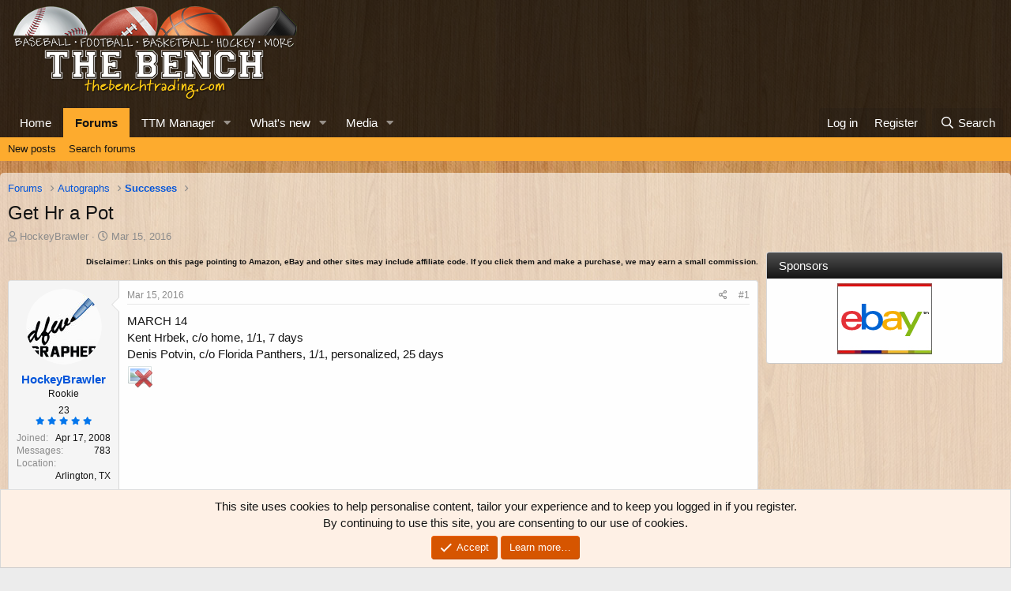

--- FILE ---
content_type: text/html; charset=utf-8
request_url: https://thebenchtrading.com/threads/get-hr-a-pot.440029/
body_size: 15200
content:
<!DOCTYPE html>
<html id="XF" lang="en-US" dir="LTR"
	data-app="public"
	data-template="thread_view"
	data-container-key="node-68"
	data-content-key="thread-440029"
	data-logged-in="false"
	data-cookie-prefix="xf_"
	data-csrf="1769344648,b83f20e364f87f7dc58ac96d5809c612"
	class="has-no-js template-thread_view"
	>
<head>
	<meta charset="utf-8" />
	<meta http-equiv="X-UA-Compatible" content="IE=Edge" />
	<meta name="viewport" content="width=device-width, initial-scale=1, viewport-fit=cover">

	
	
	


	<title>Get Hr a Pot | The Bench</title>


	<link rel="manifest" href="/webmanifest.php">
	
		<meta name="theme-color" content="rgba(0,0,0,0.75)" />
	

	<meta name="apple-mobile-web-app-title" content="The Bench">
	
		<link rel="apple-touch-icon" href="/data/assets/logo/bench-pwa-icon-192.png">
	

	
		
		<meta name="description" content="MARCH 14
Kent Hrbek, c/o home, 1/1, 7 days
Denis Potvin, c/o Florida Panthers, 1/1, personalized, 25 days" />
		<meta property="og:description" content="MARCH 14
Kent Hrbek, c/o home, 1/1, 7 days
Denis Potvin, c/o Florida Panthers, 1/1, personalized, 25 days" />
		<meta property="twitter:description" content="MARCH 14
Kent Hrbek, c/o home, 1/1, 7 days
Denis Potvin, c/o Florida Panthers, 1/1, personalized, 25 days" />
	
	
		<meta property="og:url" content="https://thebenchtrading.com/threads/get-hr-a-pot.440029/" />
	
		<link rel="canonical" href="https://thebenchtrading.com/threads/get-hr-a-pot.440029/" />
	

	
		
	
	
	<meta property="og:site_name" content="The Bench" />


	
	
		
	
	
	<meta property="og:type" content="website" />


	
	
		
	
	
	
		<meta property="og:title" content="Get Hr a Pot" />
		<meta property="twitter:title" content="Get Hr a Pot" />
	


	
	
	
	
		
	
	
	
		<meta property="og:image" content="/styles/default/bench/og-logo.png?1600153897" />
		<meta property="twitter:image" content="/styles/default/bench/og-logo.png?1600153897" />
		<meta property="twitter:card" content="summary" />
	


	

	
	

	


	<link rel="preload" href="/styles/fonts/fa/fa-regular-400.woff2?_v=5.15.3" as="font" type="font/woff2" crossorigin="anonymous" />


	<link rel="preload" href="/styles/fonts/fa/fa-solid-900.woff2?_v=5.15.3" as="font" type="font/woff2" crossorigin="anonymous" />


<link rel="preload" href="/styles/fonts/fa/fa-brands-400.woff2?_v=5.15.3" as="font" type="font/woff2" crossorigin="anonymous" />

	<link rel="stylesheet" href="/css.php?css=public%3Anormalize.css%2Cpublic%3Afa.css%2Cpublic%3Acore.less%2Cpublic%3Aapp.less&amp;s=2&amp;l=1&amp;d=1752691486&amp;k=b8dc2e09e42dd1abe281eb849029fee3ee7a33ab" />

	<link rel="stylesheet" href="/css.php?css=public%3Alightbox.less%2Cpublic%3Amessage.less%2Cpublic%3Anotices.less%2Cpublic%3Arating_stars.less%2Cpublic%3Ashare_controls.less%2Cpublic%3Astructured_list.less%2Cpublic%3Aextra.less&amp;s=2&amp;l=1&amp;d=1752691486&amp;k=e3e456b19aa173889e8079e929cd65ddc825b052" />

	
		<script src="/js/xf/preamble.min.js?_v=ced09a10"></script>
	


	
		<link rel="icon" type="image/png" href="/styles/default/bench/favicon.png?1600153897" sizes="32x32" />
	
	
	<script async src="https://www.googletagmanager.com/gtag/js?id=G-BCK8ZSLW8D"></script>
	<script>
		window.dataLayer = window.dataLayer || [];
		function gtag(){dataLayer.push(arguments);}
		gtag('js', new Date());
		gtag('config', 'G-BCK8ZSLW8D', {
			// 
			
			
		});
	</script>

<script>
(function(w, d) {
 w.adthrive = w.adthrive || {};
 w.adthrive.cmd = w.adthrive.cmd || [];
 w.adthrive.plugin = 'adthrive-ads-1.0.50-manual';
 w.adthrive.host = 'ads.adthrive.com';
 var s = d.createElement('script');
 s.async = true;
 s.referrerpolicy='no-referrer-when-downgrade';
 s.src = 'https://' + w.adthrive.host + '/sites/611bf030d22ddccdd1beff49/ads.min.js?referrer=' + w.encodeURIComponent(w.location.href);
 var n = d.getElementsByTagName('script')[0];
 n.parentNode.insertBefore(s, n);
})(window, document);
</script>	
</head>
<body data-template="thread_view">
<!-- This creates a unique empty div for each user ID. This is being used by AdThrive. -->







<div class="user-id-1"></div>







<!-- End of unique empty div for each user ID. -->
<div class="p-pageWrapper" id="top">





<header class="p-header" id="header">
	<div class="p-header-inner">
		<div class="p-header-content">

			<div class="p-header-logo p-header-logo--image">
				<a href="https://thebenchtrading.com/">
					<img src="/styles/default/bench/logo.png?1625406515" srcset="/styles/default/bench/logo-2x.png?1625406515 2x" alt="The Bench"
						width="370" height="125" />
				</a>
			</div>

			
		</div>
	</div>
</header>





	<div class="p-navSticky p-navSticky--primary" data-xf-init="sticky-header">
		
	<nav class="p-nav">
		<div class="p-nav-inner">
			<button type="button" class="button--plain p-nav-menuTrigger button" data-xf-click="off-canvas" data-menu=".js-headerOffCanvasMenu" tabindex="0" aria-label="Menu"><span class="button-text">
				<i aria-hidden="true"></i>
			</span></button>

			<div class="p-nav-smallLogo">
				<a href="https://thebenchtrading.com/">
					<img src="/styles/default/bench/logo.png?1625406515" srcset="/styles/default/bench/logo-2x.png?1625406515 2x" alt="The Bench"
						width="370" height="125" />
				</a>
			</div>

			<div class="p-nav-scroller hScroller" data-xf-init="h-scroller" data-auto-scroll=".p-navEl.is-selected">
				<div class="hScroller-scroll">
					<ul class="p-nav-list js-offCanvasNavSource">
					
						<li>
							
	<div class="p-navEl " >
		

			
	
	<a href="https://thebenchtrading.com/"
		class="p-navEl-link "
		
		data-xf-key="1"
		data-nav-id="home">Home</a>


			

		
		
	</div>

						</li>
					
						<li>
							
	<div class="p-navEl is-selected" data-has-children="true">
		

			
	
	<a href="/forums/"
		class="p-navEl-link p-navEl-link--splitMenu "
		
		
		data-nav-id="forums">Forums</a>


			<a data-xf-key="2"
				data-xf-click="menu"
				data-menu-pos-ref="< .p-navEl"
				class="p-navEl-splitTrigger"
				role="button"
				tabindex="0"
				aria-label="Toggle expanded"
				aria-expanded="false"
				aria-haspopup="true"></a>

		
		
			<div class="menu menu--structural" data-menu="menu" aria-hidden="true">
				<div class="menu-content">
					
						
	
	
	<a href="/whats-new/posts/"
		class="menu-linkRow u-indentDepth0 js-offCanvasCopy "
		
		
		data-nav-id="newPosts">New posts</a>

	

					
						
	
	
	<a href="/search/?type=post"
		class="menu-linkRow u-indentDepth0 js-offCanvasCopy "
		
		
		data-nav-id="searchForums">Search forums</a>

	

					
				</div>
			</div>
		
	</div>

						</li>
					
						<li>
							
	<div class="p-navEl " data-has-children="true">
		

			
	
	<a href="/ttm/"
		class="p-navEl-link p-navEl-link--splitMenu "
		
		
		data-nav-id="sccttm">TTM Manager</a>


			<a data-xf-key="3"
				data-xf-click="menu"
				data-menu-pos-ref="< .p-navEl"
				class="p-navEl-splitTrigger"
				role="button"
				tabindex="0"
				aria-label="Toggle expanded"
				aria-expanded="false"
				aria-haspopup="true"></a>

		
		
			<div class="menu menu--structural" data-menu="menu" aria-hidden="true">
				<div class="menu-content">
					
						
	
	
	<a href="/ttm/players/"
		class="menu-linkRow u-indentDepth0 js-offCanvasCopy "
		
		
		data-nav-id="sccttmPlayers">Browse players</a>

	

					
				</div>
			</div>
		
	</div>

						</li>
					
						<li>
							
	<div class="p-navEl " data-has-children="true">
		

			
	
	<a href="/whats-new/"
		class="p-navEl-link p-navEl-link--splitMenu "
		
		
		data-nav-id="whatsNew">What's new</a>


			<a data-xf-key="4"
				data-xf-click="menu"
				data-menu-pos-ref="< .p-navEl"
				class="p-navEl-splitTrigger"
				role="button"
				tabindex="0"
				aria-label="Toggle expanded"
				aria-expanded="false"
				aria-haspopup="true"></a>

		
		
			<div class="menu menu--structural" data-menu="menu" aria-hidden="true">
				<div class="menu-content">
					
						
	
	
	<a href="/whats-new/posts/"
		class="menu-linkRow u-indentDepth0 js-offCanvasCopy "
		 rel="nofollow"
		
		data-nav-id="whatsNewPosts">New posts</a>

	

					
						
	
	
	<a href="/whats-new/media/"
		class="menu-linkRow u-indentDepth0 js-offCanvasCopy "
		 rel="nofollow"
		
		data-nav-id="xfmgWhatsNewNewMedia">New media</a>

	

					
						
	
	
	<a href="/whats-new/media-comments/"
		class="menu-linkRow u-indentDepth0 js-offCanvasCopy "
		 rel="nofollow"
		
		data-nav-id="xfmgWhatsNewMediaComments">New media comments</a>

	

					
						
	
	
	<a href="/whats-new/latest-activity"
		class="menu-linkRow u-indentDepth0 js-offCanvasCopy "
		 rel="nofollow"
		
		data-nav-id="latestActivity">Latest activity</a>

	

					
				</div>
			</div>
		
	</div>

						</li>
					
						<li>
							
	<div class="p-navEl " data-has-children="true">
		

			
	
	<a href="/media/"
		class="p-navEl-link p-navEl-link--splitMenu "
		
		
		data-nav-id="xfmg">Media</a>


			<a data-xf-key="5"
				data-xf-click="menu"
				data-menu-pos-ref="< .p-navEl"
				class="p-navEl-splitTrigger"
				role="button"
				tabindex="0"
				aria-label="Toggle expanded"
				aria-expanded="false"
				aria-haspopup="true"></a>

		
		
			<div class="menu menu--structural" data-menu="menu" aria-hidden="true">
				<div class="menu-content">
					
						
	
	
	<a href="/whats-new/media/"
		class="menu-linkRow u-indentDepth0 js-offCanvasCopy "
		 rel="nofollow"
		
		data-nav-id="xfmgNewMedia">New media</a>

	

					
						
	
	
	<a href="/whats-new/media-comments/"
		class="menu-linkRow u-indentDepth0 js-offCanvasCopy "
		 rel="nofollow"
		
		data-nav-id="xfmgNewComments">New comments</a>

	

					
						
	
	
	<a href="/search/?type=xfmg_media"
		class="menu-linkRow u-indentDepth0 js-offCanvasCopy "
		
		
		data-nav-id="xfmgSearchMedia">Search media</a>

	

					
				</div>
			</div>
		
	</div>

						</li>
					
					</ul>
				</div>
			</div>

			<div class="p-nav-opposite">
				<div class="p-navgroup p-account p-navgroup--guest">
					
						<a href="/login/" class="p-navgroup-link p-navgroup-link--textual p-navgroup-link--logIn"
							data-xf-click="overlay" data-follow-redirects="on">
							<span class="p-navgroup-linkText">Log in</span>
						</a>
						
							<a href="/register/" class="p-navgroup-link p-navgroup-link--textual p-navgroup-link--register"
								data-xf-click="overlay" data-follow-redirects="on">
								<span class="p-navgroup-linkText">Register</span>
							</a>
						
					
				</div>

				<div class="p-navgroup p-discovery">
					<a href="/whats-new/"
						class="p-navgroup-link p-navgroup-link--iconic p-navgroup-link--whatsnew"
						aria-label="What&#039;s new"
						title="What&#039;s new">
						<i aria-hidden="true"></i>
						<span class="p-navgroup-linkText">What's new</span>
					</a>

					
						<a href="/search/"
							class="p-navgroup-link p-navgroup-link--iconic p-navgroup-link--search"
							data-xf-click="menu"
							data-xf-key="/"
							aria-label="Search"
							aria-expanded="false"
							aria-haspopup="true"
							title="Search">
							<i aria-hidden="true"></i>
							<span class="p-navgroup-linkText">Search</span>
						</a>
						<div class="menu menu--structural menu--wide" data-menu="menu" aria-hidden="true">
							<form action="/search/search" method="post"
								class="menu-content"
								data-xf-init="quick-search">

								<h3 class="menu-header">Search</h3>
								
								<div class="menu-row">
									
										<div class="inputGroup inputGroup--joined">
											<input type="text" class="input" name="keywords" placeholder="Search…" aria-label="Search" data-menu-autofocus="true" />
											
			<select name="constraints" class="js-quickSearch-constraint input" aria-label="Search within">
				<option value="">Everywhere</option>
<option value="{&quot;search_type&quot;:&quot;post&quot;}">Threads</option>
<option value="{&quot;search_type&quot;:&quot;post&quot;,&quot;c&quot;:{&quot;nodes&quot;:[68],&quot;child_nodes&quot;:1}}">This forum</option>
<option value="{&quot;search_type&quot;:&quot;post&quot;,&quot;c&quot;:{&quot;thread&quot;:440029}}">This thread</option>

			</select>
		
										</div>
									
								</div>

								
								<div class="menu-row">
									<label class="iconic"><input type="checkbox"  name="c[title_only]" value="1" /><i aria-hidden="true"></i><span class="iconic-label">Search titles only</span></label>

								</div>
								
								<div class="menu-row">
									<div class="inputGroup">
										<span class="inputGroup-text" id="ctrl_search_menu_by_member">By:</span>
										<input type="text" class="input" name="c[users]" data-xf-init="auto-complete" placeholder="Member" aria-labelledby="ctrl_search_menu_by_member" />
									</div>
								</div>
								<div class="menu-footer">
									<span class="menu-footer-controls">
										<button type="submit" class="button--primary button button--icon button--icon--search"><span class="button-text">Search</span></button>
										<a href="/search/" class="button"><span class="button-text">Advanced search…</span></a>
									</span>
								</div>

								<input type="hidden" name="_xfToken" value="1769344648,b83f20e364f87f7dc58ac96d5809c612" />
							</form>
						</div>
					
				</div>
			</div>
		</div>
	</nav>

	</div>
	
	
		<div class="p-sectionLinks">
			<div class="p-sectionLinks-inner hScroller" data-xf-init="h-scroller">
				<div class="hScroller-scroll">
					<ul class="p-sectionLinks-list">
					
						<li>
							
	<div class="p-navEl " >
		

			
	
	<a href="/whats-new/posts/"
		class="p-navEl-link "
		
		data-xf-key="alt+1"
		data-nav-id="newPosts">New posts</a>


			

		
		
	</div>

						</li>
					
						<li>
							
	<div class="p-navEl " >
		

			
	
	<a href="/search/?type=post"
		class="p-navEl-link "
		
		data-xf-key="alt+2"
		data-nav-id="searchForums">Search forums</a>


			

		
		
	</div>

						</li>
					
					</ul>
				</div>
			</div>
		</div>
	



<div class="offCanvasMenu offCanvasMenu--nav js-headerOffCanvasMenu" data-menu="menu" aria-hidden="true" data-ocm-builder="navigation">
	<div class="offCanvasMenu-backdrop" data-menu-close="true"></div>
	<div class="offCanvasMenu-content">
		<div class="offCanvasMenu-header">
			Menu
			<a class="offCanvasMenu-closer" data-menu-close="true" role="button" tabindex="0" aria-label="Close"></a>
		</div>
		
			<div class="p-offCanvasRegisterLink">
				<div class="offCanvasMenu-linkHolder">
					<a href="/login/" class="offCanvasMenu-link" data-xf-click="overlay" data-menu-close="true">
						Log in
					</a>
				</div>
				<hr class="offCanvasMenu-separator" />
				
					<div class="offCanvasMenu-linkHolder">
						<a href="/register/" class="offCanvasMenu-link" data-xf-click="overlay" data-menu-close="true">
							Register
						</a>
					</div>
					<hr class="offCanvasMenu-separator" />
				
			</div>
		
		<div class="js-offCanvasNavTarget"></div>
		<div class="offCanvasMenu-installBanner js-installPromptContainer" style="display: none;" data-xf-init="install-prompt">
			<div class="offCanvasMenu-installBanner-header">Install the app</div>
			<button type="button" class="js-installPromptButton button"><span class="button-text">Install</span></button>
			<template class="js-installTemplateIOS">
				<div class="overlay-title">How to install the app on iOS</div>
				<div class="block-body">
					<div class="block-row">
						<p>
							Follow along with the video below to see how to install our site as a web app on your home screen.
						</p>
						<p style="text-align: center">
							<video src="/styles/default/xenforo/add_to_home.mp4"
								width="280" height="480" autoplay loop muted playsinline></video>
						</p>
						<p>
							<small><strong>Note:</strong> This feature may not be available in some browsers.</small>
						</p>
					</div>
				</div>
			</template>
		</div>
	</div>
</div>

<div class="p-body">
	<div class="p-body-inner">
		<!--XF:EXTRA_OUTPUT-->

		

		

		
		
	
		<ul class="p-breadcrumbs "
			itemscope itemtype="https://schema.org/BreadcrumbList">
		
			

			
			

			

			
				
				
	<li itemprop="itemListElement" itemscope itemtype="https://schema.org/ListItem">
		<a href="/forums/" itemprop="item">
			<span itemprop="name">Forums</span>
		</a>
		<meta itemprop="position" content="1" />
	</li>

			
			
				
				
	<li itemprop="itemListElement" itemscope itemtype="https://schema.org/ListItem">
		<a href="/forums/#autographs.69" itemprop="item">
			<span itemprop="name">Autographs</span>
		</a>
		<meta itemprop="position" content="2" />
	</li>

			
				
				
	<li itemprop="itemListElement" itemscope itemtype="https://schema.org/ListItem">
		<a href="/forums/successes.68/" itemprop="item">
			<span itemprop="name">Successes</span>
		</a>
		<meta itemprop="position" content="3" />
	</li>

			

		
		</ul>
	

		


		
	<noscript class="js-jsWarning"><div class="blockMessage blockMessage--important blockMessage--iconic u-noJsOnly">JavaScript is disabled. For a better experience, please enable JavaScript in your browser before proceeding.</div></noscript>

		
	<div class="blockMessage blockMessage--important blockMessage--iconic js-browserWarning" style="display: none">You are using an out of date browser. It  may not display this or other websites correctly.<br />You should upgrade or use an <a href="https://www.google.com/chrome/" target="_blank" rel="noopener">alternative browser</a>.</div>


		
			<div class="p-body-header">
			
				
					<div class="p-title ">
					
						
							<h1 class="p-title-value">Get Hr a Pot</h1>
						
						
					
					</div>
				

				
					<div class="p-description">
	<ul class="listInline listInline--bullet">
		<li>
			<i class="fa--xf far fa-user" aria-hidden="true" title="Thread starter"></i>
			<span class="u-srOnly">Thread starter</span>

			<a href="/members/hockeybrawler.6541/" class="username  u-concealed" dir="auto" data-user-id="6541" data-xf-init="member-tooltip">HockeyBrawler</a>
		</li>
		<li>
			<i class="fa--xf far fa-clock" aria-hidden="true" title="Start date"></i>
			<span class="u-srOnly">Start date</span>

			<a href="/threads/get-hr-a-pot.440029/" class="u-concealed"><time  class="u-dt" dir="auto" datetime="2016-03-15T18:52:26-0400" data-time="1458082346" data-date-string="Mar 15, 2016" data-time-string="6:52 PM" title="Mar 15, 2016 at 6:52 PM">Mar 15, 2016</time></a>
		</li>
		
		
	</ul>
</div>
				
			
			</div>
		

		<div class="p-body-main p-body-main--withSidebar ">
			
			<div class="p-body-contentCol"></div>
			
				<div class="p-body-sidebarCol"></div>
			

			

			<div class="p-body-content">
				
				
<div class="p-body-pageContent">












	
	
	
		
	
	
	


	
	
	
		
	
	
	


	
	
		
	
	
	


	
	












	

	
		
	









	
	<p class "ftc" align="right"><font size="1"><b>Disclaimer: Links on this page pointing
	to Amazon, eBay and other sites may include affiliate code. If you click them and
	make a purchase, we may earn a small commission.</b></font></p>













<div class="block block--messages" data-xf-init="" data-type="post" data-href="/inline-mod/" data-search-target="*">

	<span class="u-anchorTarget" id="posts"></span>

	
		
	

	

	<div class="block-outer"></div>

	

	
		
	<div class="block-outer js-threadStatusField"></div>

	

	<div class="block-container lbContainer"
		data-xf-init="lightbox select-to-quote"
		data-message-selector=".js-post"
		data-lb-id="thread-440029"
		data-lb-universal="0">

		<div class="block-body js-replyNewMessageContainer">
			
				

					

					
						

	
	

	

	
	<article class="message message--post js-post js-inlineModContainer  "
		data-author="HockeyBrawler"
		data-content="post-3682265"
		id="js-post-3682265"
		>

		

		<span class="u-anchorTarget" id="post-3682265"></span>

		
			<div class="message-inner">
				
					<div class="message-cell message-cell--user">
						

	<section class="message-user"
		>

		

		<div class="message-avatar ">
			<div class="message-avatar-wrapper">
				<a href="/members/hockeybrawler.6541/" class="avatar avatar--m" data-user-id="6541" data-xf-init="member-tooltip">
			<img src="/data/avatars/m/6/6541.jpg?1620834730" srcset="/data/avatars/l/6/6541.jpg?1620834730 2x" alt="HockeyBrawler" class="avatar-u6541-m" width="96" height="96" loading="lazy" /> 
		</a>
				
			</div>
		</div>
		<div class="message-userDetails">
			<h4 class="message-name"><a href="/members/hockeybrawler.6541/" class="username " dir="auto" data-user-id="6541" data-xf-init="member-tooltip">HockeyBrawler</a></h4>
			<h5 class="userTitle message-userTitle" dir="auto">Rookie</h5>
			

	<div class="message-userTransactions">
		
			<span class="benchPoints">
				<a href="/members/hockeybrawler.6541/#scctmRatings" class="u-concealed">23</a>
			</span>
			<div class="message-userTransactionRating">
				
	

	<span class="ratingStars " title="5.00 star(s)">
		<span class="ratingStars-star ratingStars-star--full"></span>
		<span class="ratingStars-star ratingStars-star--full"></span>
		<span class="ratingStars-star ratingStars-star--full"></span>
		<span class="ratingStars-star ratingStars-star--full"></span>
		<span class="ratingStars-star ratingStars-star--full"></span>
		<span class="u-srOnly">5.00 star(s)</span>
	</span>

			</div>
		
	</div>


		</div>
		
			
			
				<div class="message-userExtras">
				
					
						<dl class="pairs pairs--justified">
							<dt>Joined</dt>
							<dd>Apr 17, 2008</dd>
						</dl>
					
					
						<dl class="pairs pairs--justified">
							<dt>Messages</dt>
							<dd>783</dd>
						</dl>
					
					
					
					
					
					
						<dl class="pairs pairs--justified">
							<dt>Location</dt>
							<dd>
								
									<a href="/misc/location-info?location=Arlington%2C+TX" rel="nofollow noreferrer" target="_blank" class="u-concealed">Arlington, TX</a>
								
							</dd>
						</dl>
					
					
					
				
				</div>
			
		
		<span class="message-userArrow"></span>
	</section>

					</div>
				

				
					<div class="message-cell message-cell--main">
					
						<div class="message-main js-quickEditTarget">

							
								

	

	<header class="message-attribution message-attribution--split">
		<ul class="message-attribution-main listInline ">
			
			
			<li class="u-concealed">
				<a href="/threads/get-hr-a-pot.440029/post-3682265" rel="nofollow" >
					<time  class="u-dt" dir="auto" datetime="2016-03-15T18:52:26-0400" data-time="1458082346" data-date-string="Mar 15, 2016" data-time-string="6:52 PM" title="Mar 15, 2016 at 6:52 PM">Mar 15, 2016</time>
				</a>
			</li>
			
		</ul>

		<ul class="message-attribution-opposite message-attribution-opposite--list ">
			
			<li>
				<a href="/threads/get-hr-a-pot.440029/post-3682265"
					class="message-attribution-gadget"
					data-xf-init="share-tooltip"
					data-href="/posts/3682265/share"
					aria-label="Share"
					rel="nofollow">
					<i class="fa--xf far fa-share-alt" aria-hidden="true"></i>
				</a>
			</li>
			
			
				<li>
					<a href="/threads/get-hr-a-pot.440029/post-3682265" rel="nofollow">
						#1
					</a>
				</li>
			
		</ul>
	</header>

							

							<div class="message-content js-messageContent">
							

								
									
	
	
	

								

								
									
	

	<div class="message-userContent lbContainer js-lbContainer "
		data-lb-id="post-3682265"
		data-lb-caption-desc="HockeyBrawler &middot; Mar 15, 2016 at 6:52 PM">

		
			

	

		

		<article class="message-body js-selectToQuote">
			
				
			

			<div >
				
					<div class="bbWrapper">MARCH 14<br />
Kent Hrbek, c/o home, 1/1, 7 days<br />
Denis Potvin, c/o Florida Panthers, 1/1, personalized, 25 days<br />
<script class="js-extraPhrases" type="application/json">
			{
				"lightbox_close": "Close",
				"lightbox_next": "Next",
				"lightbox_previous": "Previous",
				"lightbox_error": "The requested content cannot be loaded. Please try again later.",
				"lightbox_start_slideshow": "Start slideshow",
				"lightbox_stop_slideshow": "Stop slideshow",
				"lightbox_full_screen": "Full screen",
				"lightbox_thumbnails": "Thumbnails",
				"lightbox_download": "Download",
				"lightbox_share": "Share",
				"lightbox_zoom": "Zoom",
				"lightbox_new_window": "New window",
				"lightbox_toggle_sidebar": "Toggle sidebar"
			}
			</script>
		
		
	


	<div class="bbImageWrapper  js-lbImage" title="potvin.jpg"
		data-src="/proxy.php?image=http%3A%2F%2Fi164.photobucket.com%2Falbums%2Fu19%2Fdrew23235%2Fpotvin.jpg&amp;hash=219b43148d9d127783e38f069d741fcc" data-lb-sidebar-href="" data-lb-caption-extra-html="" data-single-image="1">
		<img src="/proxy.php?image=http%3A%2F%2Fi164.photobucket.com%2Falbums%2Fu19%2Fdrew23235%2Fpotvin.jpg&amp;hash=219b43148d9d127783e38f069d741fcc"
			data-url="http://i164.photobucket.com/albums/u19/drew23235/potvin.jpg"
			class="bbImage"
			data-zoom-target="1"
			style=""
			alt="potvin.jpg"
			title=""
			width="" height="" loading="lazy" />
	</div></div>
				
			</div>

			<div class="js-selectToQuoteEnd">&nbsp;</div>
			
				
			
		</article>

		
			

	

		

		
	</div>

								

								
									
	

	

								

								
								
								
									
	

								

							
							</div>

							
								
	

	<footer class="message-footer">
		

		

		<div class="reactionsBar js-reactionsList ">
			
		</div>

		<div class="js-historyTarget message-historyTarget toggleTarget" data-href="trigger-href"></div>
	</footer>

							
						</div>

					
					</div>
				
			</div>
		
	</article>

	
	

					

					

				

					

					
						

	
	

	

	
	<article class="message message--post js-post js-inlineModContainer  "
		data-author="levi"
		data-content="post-3682696"
		id="js-post-3682696"
		itemscope itemtype="https://schema.org/Comment" itemid="https://thebenchtrading.com/posts/3682696/">

		
			<meta itemprop="parentItem" itemscope itemid="https://thebenchtrading.com/threads/get-hr-a-pot.440029/" />
		

		<span class="u-anchorTarget" id="post-3682696"></span>

		
			<div class="message-inner">
				
					<div class="message-cell message-cell--user">
						

	<section class="message-user"
		itemprop="author" itemscope itemtype="https://schema.org/Person" itemid="https://thebenchtrading.com/members/levi.8582/">

		
			<meta itemprop="url" content="https://thebenchtrading.com/members/levi.8582/" />
		

		<div class="message-avatar ">
			<div class="message-avatar-wrapper">
				<a href="/members/levi.8582/" class="avatar avatar--m" data-user-id="8582" data-xf-init="member-tooltip">
			<img src="/data/avatars/m/8/8582.jpg?1600154658"  alt="levi" class="avatar-u8582-m" width="96" height="96" loading="lazy" itemprop="image" /> 
		</a>
				
			</div>
		</div>
		<div class="message-userDetails">
			<h4 class="message-name"><a href="/members/levi.8582/" class="username " dir="auto" data-user-id="8582" data-xf-init="member-tooltip"><span itemprop="name">levi</span></a></h4>
			<h5 class="userTitle message-userTitle" dir="auto" itemprop="jobTitle">Veteran</h5>
			

	<div class="message-userTransactions">
		
			<span class="benchPoints">
				<a href="/members/levi.8582/#scctmRatings" class="u-concealed">163</a>
			</span>
			<div class="message-userTransactionRating">
				
	

	<span class="ratingStars " title="5.00 star(s)">
		<span class="ratingStars-star ratingStars-star--full"></span>
		<span class="ratingStars-star ratingStars-star--full"></span>
		<span class="ratingStars-star ratingStars-star--full"></span>
		<span class="ratingStars-star ratingStars-star--full"></span>
		<span class="ratingStars-star ratingStars-star--full"></span>
		<span class="u-srOnly">5.00 star(s)</span>
	</span>

			</div>
		
	</div>


		</div>
		
			
			
				<div class="message-userExtras">
				
					
						<dl class="pairs pairs--justified">
							<dt>Joined</dt>
							<dd>Jul 6, 2010</dd>
						</dl>
					
					
						<dl class="pairs pairs--justified">
							<dt>Messages</dt>
							<dd>3,243</dd>
						</dl>
					
					
					
					
					
					
						<dl class="pairs pairs--justified">
							<dt>Location</dt>
							<dd>
								
									<a href="/misc/location-info?location=Fort+Benning%2C+GA" rel="nofollow noreferrer" target="_blank" class="u-concealed">Fort Benning, GA</a>
								
							</dd>
						</dl>
					
					
					
				
				</div>
			
		
		<span class="message-userArrow"></span>
	</section>

					</div>
				

				
					<div class="message-cell message-cell--main">
					
						<div class="message-main js-quickEditTarget">

							
								

	

	<header class="message-attribution message-attribution--split">
		<ul class="message-attribution-main listInline ">
			
			
			<li class="u-concealed">
				<a href="/threads/get-hr-a-pot.440029/post-3682696" rel="nofollow" itemprop="url">
					<time  class="u-dt" dir="auto" datetime="2016-03-18T22:06:19-0400" data-time="1458353179" data-date-string="Mar 18, 2016" data-time-string="10:06 PM" title="Mar 18, 2016 at 10:06 PM" itemprop="datePublished">Mar 18, 2016</time>
				</a>
			</li>
			
		</ul>

		<ul class="message-attribution-opposite message-attribution-opposite--list ">
			
			<li>
				<a href="/threads/get-hr-a-pot.440029/post-3682696"
					class="message-attribution-gadget"
					data-xf-init="share-tooltip"
					data-href="/posts/3682696/share"
					aria-label="Share"
					rel="nofollow">
					<i class="fa--xf far fa-share-alt" aria-hidden="true"></i>
				</a>
			</li>
			
			
				<li>
					<a href="/threads/get-hr-a-pot.440029/post-3682696" rel="nofollow">
						#2
					</a>
				</li>
			
		</ul>
	</header>

							

							<div class="message-content js-messageContent">
							

								
									
	
	
	

								

								
									
	

	<div class="message-userContent lbContainer js-lbContainer "
		data-lb-id="post-3682696"
		data-lb-caption-desc="levi &middot; Mar 18, 2016 at 10:06 PM">

		

		<article class="message-body js-selectToQuote">
			
				
			

			<div itemprop="text">
				
					<div class="bbWrapper">congrats!</div>
				
			</div>

			<div class="js-selectToQuoteEnd">&nbsp;</div>
			
				
			
		</article>

		

		
	</div>

								

								
									
	

	

								

								
								
								
									
	

								

							
							</div>

							
								
	

	<footer class="message-footer">
		
			<div class="message-microdata" itemprop="interactionStatistic" itemtype="https://schema.org/InteractionCounter" itemscope>
				<meta itemprop="userInteractionCount" content="0" />
				<meta itemprop="interactionType" content="https://schema.org/LikeAction" />
			</div>
		

		

		<div class="reactionsBar js-reactionsList ">
			
		</div>

		<div class="js-historyTarget message-historyTarget toggleTarget" data-href="trigger-href"></div>
	</footer>

							
						</div>

					
					</div>
				
			</div>
		
	</article>

	
	

					

					

				

					

					
						

	
	

	

	
	<article class="message message--post js-post js-inlineModContainer  "
		data-author="chieftazmisty"
		data-content="post-3682707"
		id="js-post-3682707"
		itemscope itemtype="https://schema.org/Comment" itemid="https://thebenchtrading.com/posts/3682707/">

		
			<meta itemprop="parentItem" itemscope itemid="https://thebenchtrading.com/threads/get-hr-a-pot.440029/" />
		

		<span class="u-anchorTarget" id="post-3682707"></span>

		
			<div class="message-inner">
				
					<div class="message-cell message-cell--user">
						

	<section class="message-user"
		itemprop="author" itemscope itemtype="https://schema.org/Person" itemid="https://thebenchtrading.com/members/chieftazmisty.2800/">

		
			<meta itemprop="url" content="https://thebenchtrading.com/members/chieftazmisty.2800/" />
		

		<div class="message-avatar ">
			<div class="message-avatar-wrapper">
				<a href="/members/chieftazmisty.2800/" class="avatar avatar--m" data-user-id="2800" data-xf-init="member-tooltip">
			<img src="/data/avatars/m/2/2800.jpg?1647140177"  alt="chieftazmisty" class="avatar-u2800-m" width="96" height="96" loading="lazy" itemprop="image" /> 
		</a>
				
			</div>
		</div>
		<div class="message-userDetails">
			<h4 class="message-name"><a href="/members/chieftazmisty.2800/" class="username " dir="auto" data-user-id="2800" data-xf-init="member-tooltip"><span itemprop="name">chieftazmisty</span></a></h4>
			<h5 class="userTitle message-userTitle" dir="auto" itemprop="jobTitle">MVP</h5>
			

	<div class="message-userTransactions">
		
			<span class="benchPoints">
				<a href="/members/chieftazmisty.2800/#scctmRatings" class="u-concealed">2,154</a>
			</span>
			<div class="message-userTransactionRating">
				
	

	<span class="ratingStars " title="5.00 star(s)">
		<span class="ratingStars-star ratingStars-star--full"></span>
		<span class="ratingStars-star ratingStars-star--full"></span>
		<span class="ratingStars-star ratingStars-star--full"></span>
		<span class="ratingStars-star ratingStars-star--full"></span>
		<span class="ratingStars-star ratingStars-star--full"></span>
		<span class="u-srOnly">5.00 star(s)</span>
	</span>

			</div>
		
	</div>


		</div>
		
			
			
				<div class="message-userExtras">
				
					
						<dl class="pairs pairs--justified">
							<dt>Joined</dt>
							<dd>May 5, 2005</dd>
						</dl>
					
					
						<dl class="pairs pairs--justified">
							<dt>Messages</dt>
							<dd>24,802</dd>
						</dl>
					
					
					
					
					
					
						<dl class="pairs pairs--justified">
							<dt>Location</dt>
							<dd>
								
									<a href="/misc/location-info?location=Rhode+Island" rel="nofollow noreferrer" target="_blank" class="u-concealed">Rhode Island</a>
								
							</dd>
						</dl>
					
					
					
				
				</div>
			
		
		<span class="message-userArrow"></span>
	</section>

					</div>
				

				
					<div class="message-cell message-cell--main">
					
						<div class="message-main js-quickEditTarget">

							
								

	

	<header class="message-attribution message-attribution--split">
		<ul class="message-attribution-main listInline ">
			
			
			<li class="u-concealed">
				<a href="/threads/get-hr-a-pot.440029/post-3682707" rel="nofollow" itemprop="url">
					<time  class="u-dt" dir="auto" datetime="2016-03-18T22:21:54-0400" data-time="1458354114" data-date-string="Mar 18, 2016" data-time-string="10:21 PM" title="Mar 18, 2016 at 10:21 PM" itemprop="datePublished">Mar 18, 2016</time>
				</a>
			</li>
			
		</ul>

		<ul class="message-attribution-opposite message-attribution-opposite--list ">
			
			<li>
				<a href="/threads/get-hr-a-pot.440029/post-3682707"
					class="message-attribution-gadget"
					data-xf-init="share-tooltip"
					data-href="/posts/3682707/share"
					aria-label="Share"
					rel="nofollow">
					<i class="fa--xf far fa-share-alt" aria-hidden="true"></i>
				</a>
			</li>
			
			
				<li>
					<a href="/threads/get-hr-a-pot.440029/post-3682707" rel="nofollow">
						#3
					</a>
				</li>
			
		</ul>
	</header>

							

							<div class="message-content js-messageContent">
							

								
									
	
	
	

								

								
									
	

	<div class="message-userContent lbContainer js-lbContainer "
		data-lb-id="post-3682707"
		data-lb-caption-desc="chieftazmisty &middot; Mar 18, 2016 at 10:21 PM">

		

		<article class="message-body js-selectToQuote">
			
				
			

			<div itemprop="text">
				
					<div class="bbWrapper">congrats<br />
nice pick ups<br />
job well done</div>
				
			</div>

			<div class="js-selectToQuoteEnd">&nbsp;</div>
			
				
			
		</article>

		

		
	</div>

								

								
									
	

	

								

								
								
								
									
	

								

							
							</div>

							
								
	

	<footer class="message-footer">
		
			<div class="message-microdata" itemprop="interactionStatistic" itemtype="https://schema.org/InteractionCounter" itemscope>
				<meta itemprop="userInteractionCount" content="0" />
				<meta itemprop="interactionType" content="https://schema.org/LikeAction" />
			</div>
		

		

		<div class="reactionsBar js-reactionsList ">
			
		</div>

		<div class="js-historyTarget message-historyTarget toggleTarget" data-href="trigger-href"></div>
	</footer>

							
						</div>

					
					</div>
				
			</div>
		
	</article>

	
	

					

					

				

					

					
						

	
	

	

	
	<article class="message message--post js-post js-inlineModContainer  "
		data-author="dadandsoncards"
		data-content="post-3683217"
		id="js-post-3683217"
		itemscope itemtype="https://schema.org/Comment" itemid="https://thebenchtrading.com/posts/3683217/">

		
			<meta itemprop="parentItem" itemscope itemid="https://thebenchtrading.com/threads/get-hr-a-pot.440029/" />
		

		<span class="u-anchorTarget" id="post-3683217"></span>

		
			<div class="message-inner">
				
					<div class="message-cell message-cell--user">
						

	<section class="message-user"
		itemprop="author" itemscope itemtype="https://schema.org/Person" itemid="https://thebenchtrading.com/members/dadandsoncards.7901/">

		
			<meta itemprop="url" content="https://thebenchtrading.com/members/dadandsoncards.7901/" />
		

		<div class="message-avatar ">
			<div class="message-avatar-wrapper">
				<a href="/members/dadandsoncards.7901/" class="avatar avatar--m" data-user-id="7901" data-xf-init="member-tooltip">
			<img src="/data/avatars/m/7/7901.jpg?1600154584"  alt="dadandsoncards" class="avatar-u7901-m" width="96" height="96" loading="lazy" itemprop="image" /> 
		</a>
				
			</div>
		</div>
		<div class="message-userDetails">
			<h4 class="message-name"><a href="/members/dadandsoncards.7901/" class="username " dir="auto" data-user-id="7901" data-xf-init="member-tooltip"><span itemprop="name">dadandsoncards</span></a></h4>
			<h5 class="userTitle message-userTitle" dir="auto" itemprop="jobTitle">Veteran</h5>
			

	<div class="message-userTransactions">
		
			<span class="benchPoints">
				<a href="/members/dadandsoncards.7901/#scctmRatings" class="u-concealed">110</a>
			</span>
			<div class="message-userTransactionRating">
				
	

	<span class="ratingStars " title="4.90 star(s)">
		<span class="ratingStars-star ratingStars-star--full"></span>
		<span class="ratingStars-star ratingStars-star--full"></span>
		<span class="ratingStars-star ratingStars-star--full"></span>
		<span class="ratingStars-star ratingStars-star--full"></span>
		<span class="ratingStars-star ratingStars-star--half"></span>
		<span class="u-srOnly">4.90 star(s)</span>
	</span>

			</div>
		
	</div>


		</div>
		
			
			
				<div class="message-userExtras">
				
					
						<dl class="pairs pairs--justified">
							<dt>Joined</dt>
							<dd>Jul 29, 2009</dd>
						</dl>
					
					
						<dl class="pairs pairs--justified">
							<dt>Messages</dt>
							<dd>1,159</dd>
						</dl>
					
					
					
					
					
					
						<dl class="pairs pairs--justified">
							<dt>Location</dt>
							<dd>
								
									<a href="/misc/location-info?location=Lebanon+VA+24266" rel="nofollow noreferrer" target="_blank" class="u-concealed">Lebanon VA 24266</a>
								
							</dd>
						</dl>
					
					
					
				
				</div>
			
		
		<span class="message-userArrow"></span>
	</section>

					</div>
				

				
					<div class="message-cell message-cell--main">
					
						<div class="message-main js-quickEditTarget">

							
								

	

	<header class="message-attribution message-attribution--split">
		<ul class="message-attribution-main listInline ">
			
			
			<li class="u-concealed">
				<a href="/threads/get-hr-a-pot.440029/post-3683217" rel="nofollow" itemprop="url">
					<time  class="u-dt" dir="auto" datetime="2016-03-21T20:11:37-0400" data-time="1458605497" data-date-string="Mar 21, 2016" data-time-string="8:11 PM" title="Mar 21, 2016 at 8:11 PM" itemprop="datePublished">Mar 21, 2016</time>
				</a>
			</li>
			
		</ul>

		<ul class="message-attribution-opposite message-attribution-opposite--list ">
			
			<li>
				<a href="/threads/get-hr-a-pot.440029/post-3683217"
					class="message-attribution-gadget"
					data-xf-init="share-tooltip"
					data-href="/posts/3683217/share"
					aria-label="Share"
					rel="nofollow">
					<i class="fa--xf far fa-share-alt" aria-hidden="true"></i>
				</a>
			</li>
			
			
				<li>
					<a href="/threads/get-hr-a-pot.440029/post-3683217" rel="nofollow">
						#4
					</a>
				</li>
			
		</ul>
	</header>

							

							<div class="message-content js-messageContent">
							

								
									
	
	
	

								

								
									
	

	<div class="message-userContent lbContainer js-lbContainer "
		data-lb-id="post-3683217"
		data-lb-caption-desc="dadandsoncards &middot; Mar 21, 2016 at 8:11 PM">

		

		<article class="message-body js-selectToQuote">
			
				
			

			<div itemprop="text">
				
					<div class="bbWrapper">Good stuff. Congrats.</div>
				
			</div>

			<div class="js-selectToQuoteEnd">&nbsp;</div>
			
				
			
		</article>

		

		
	</div>

								

								
									
	

	

								

								
								
								
									
	

								

							
							</div>

							
								
	

	<footer class="message-footer">
		
			<div class="message-microdata" itemprop="interactionStatistic" itemtype="https://schema.org/InteractionCounter" itemscope>
				<meta itemprop="userInteractionCount" content="0" />
				<meta itemprop="interactionType" content="https://schema.org/LikeAction" />
			</div>
		

		

		<div class="reactionsBar js-reactionsList ">
			
		</div>

		<div class="js-historyTarget message-historyTarget toggleTarget" data-href="trigger-href"></div>
	</footer>

							
						</div>

					
					</div>
				
			</div>
		
	</article>

	
	

					

					

				
			
		</div>
	</div>

	
		<div class="block-outer block-outer--after">
			
				

				
				
					<div class="block-outer-opposite">
						
							<a href="/login/" class="button--link button--wrap button" data-xf-click="overlay"><span class="button-text">
								You must log in or register to reply here.
							</span></a>
						
					</div>
				
			
		</div>
	

	
	

</div>









	<div class="block"  data-widget-id="15" data-widget-key="xfes_thread_view_below_quick_reply_similar_threads" data-widget-definition="xfes_similar_threads">
		<div class="block-container">
			
				<h3 class="block-header">Similar threads</h3>

				<div class="block-body">
					<div class="structItemContainer">
						
							

	

	<div class="structItem structItem--thread is-prefix7 js-inlineModContainer js-threadListItem-493266" data-author="Bobby813">

	
		<div class="structItem-cell structItem-cell--icon">
			<div class="structItem-iconContainer">
				<a href="/members/bobby813.1211/" class="avatar avatar--s" data-user-id="1211" data-xf-init="member-tooltip">
			<img src="/data/avatars/s/1/1211.jpg?1600153252" srcset="/data/avatars/m/1/1211.jpg?1600153252 2x" alt="Bobby813" class="avatar-u1211-s" width="48" height="48" loading="lazy" /> 
		</a>
				
			</div>
		</div>
	

	
		<div class="structItem-cell structItem-cell--main" data-xf-init="touch-proxy">
			

			<div class="structItem-title">
				
				
					
						<span class="label label--silver" dir="auto">WTT/WTS</span>
					
				
				<a href="/threads/hockey-for-baseball.493266/" class="" data-tp-primary="on" data-xf-init="preview-tooltip" data-preview-url="/threads/hockey-for-baseball.493266/preview">Hockey for Baseball</a>
			</div>

			<div class="structItem-minor">
				

				
					<ul class="structItem-parts">
						<li><a href="/members/bobby813.1211/" class="username " dir="auto" data-user-id="1211" data-xf-init="member-tooltip">Bobby813</a></li>
						<li class="structItem-startDate"><a href="/threads/hockey-for-baseball.493266/" rel="nofollow"><time  class="u-dt" dir="auto" datetime="2026-01-03T22:01:28-0500" data-time="1767495688" data-date-string="Jan 3, 2026" data-time-string="10:01 PM" title="Jan 3, 2026 at 10:01 PM">Jan 3, 2026</time></a></li>
						
							<li><a href="/forums/baseball-for-trade-sale.9/">Baseball For Trade/Sale</a></li>
						
					</ul>

					
				
			</div>
		</div>
	

	
		<div class="structItem-cell structItem-cell--meta" title="First message reaction score: 0">
			<dl class="pairs pairs--justified">
				<dt>Replies</dt>
				<dd>0</dd>
			</dl>
			<dl class="pairs pairs--justified structItem-minor">
				<dt>Views</dt>
				<dd>180</dd>
			</dl>
		</div>
	

	
		<div class="structItem-cell structItem-cell--latest">
			
				<a href="/threads/hockey-for-baseball.493266/latest" rel="nofollow"><time  class="structItem-latestDate u-dt" dir="auto" datetime="2026-01-03T22:01:28-0500" data-time="1767495688" data-date-string="Jan 3, 2026" data-time-string="10:01 PM" title="Jan 3, 2026 at 10:01 PM">Jan 3, 2026</time></a>
				<div class="structItem-minor">
					
						<a href="/members/bobby813.1211/" class="username " dir="auto" data-user-id="1211" data-xf-init="member-tooltip">Bobby813</a>
					
				</div>
			
		</div>
	

	
		<div class="structItem-cell structItem-cell--icon structItem-cell--iconEnd">
			<div class="structItem-iconContainer">
				
					<a href="/members/bobby813.1211/" class="avatar avatar--xxs" data-user-id="1211" data-xf-init="member-tooltip">
			<img src="/data/avatars/s/1/1211.jpg?1600153252"  alt="Bobby813" class="avatar-u1211-s" width="48" height="48" loading="lazy" /> 
		</a>
				
			</div>
		</div>
	

	</div>

						
							

	

	<div class="structItem structItem--thread is-prefix7 js-inlineModContainer js-threadListItem-493273" data-author="Bobby813">

	
		<div class="structItem-cell structItem-cell--icon">
			<div class="structItem-iconContainer">
				<a href="/members/bobby813.1211/" class="avatar avatar--s" data-user-id="1211" data-xf-init="member-tooltip">
			<img src="/data/avatars/s/1/1211.jpg?1600153252" srcset="/data/avatars/m/1/1211.jpg?1600153252 2x" alt="Bobby813" class="avatar-u1211-s" width="48" height="48" loading="lazy" /> 
		</a>
				
			</div>
		</div>
	

	
		<div class="structItem-cell structItem-cell--main" data-xf-init="touch-proxy">
			

			<div class="structItem-title">
				
				
					
						<span class="label label--silver" dir="auto">WTT/WTS</span>
					
				
				<a href="/threads/hockey-for-baseball-or-sale.493273/" class="" data-tp-primary="on" data-xf-init="preview-tooltip" data-preview-url="/threads/hockey-for-baseball-or-sale.493273/preview">Hockey for Baseball or Sale</a>
			</div>

			<div class="structItem-minor">
				

				
					<ul class="structItem-parts">
						<li><a href="/members/bobby813.1211/" class="username " dir="auto" data-user-id="1211" data-xf-init="member-tooltip">Bobby813</a></li>
						<li class="structItem-startDate"><a href="/threads/hockey-for-baseball-or-sale.493273/" rel="nofollow"><time  class="u-dt" dir="auto" datetime="2026-01-04T17:21:46-0500" data-time="1767565306" data-date-string="Jan 4, 2026" data-time-string="5:21 PM" title="Jan 4, 2026 at 5:21 PM">Jan 4, 2026</time></a></li>
						
							<li><a href="/forums/hockey-for-trade-sale.12/">Hockey For Trade/Sale</a></li>
						
					</ul>

					
				
			</div>
		</div>
	

	
		<div class="structItem-cell structItem-cell--meta" title="First message reaction score: 0">
			<dl class="pairs pairs--justified">
				<dt>Replies</dt>
				<dd>16</dd>
			</dl>
			<dl class="pairs pairs--justified structItem-minor">
				<dt>Views</dt>
				<dd>517</dd>
			</dl>
		</div>
	

	
		<div class="structItem-cell structItem-cell--latest">
			
				<a href="/threads/hockey-for-baseball-or-sale.493273/latest" rel="nofollow"><time  class="structItem-latestDate u-dt" dir="auto" datetime="2026-01-24T16:03:03-0500" data-time="1769288583" data-date-string="Jan 24, 2026" data-time-string="4:03 PM" title="Jan 24, 2026 at 4:03 PM">Yesterday at 4:03 PM</time></a>
				<div class="structItem-minor">
					
						<a href="/members/bobby813.1211/" class="username " dir="auto" data-user-id="1211" data-xf-init="member-tooltip">Bobby813</a>
					
				</div>
			
		</div>
	

	
		<div class="structItem-cell structItem-cell--icon structItem-cell--iconEnd">
			<div class="structItem-iconContainer">
				
					<a href="/members/bobby813.1211/" class="avatar avatar--xxs" data-user-id="1211" data-xf-init="member-tooltip">
			<img src="/data/avatars/s/1/1211.jpg?1600153252"  alt="Bobby813" class="avatar-u1211-s" width="48" height="48" loading="lazy" /> 
		</a>
				
			</div>
		</div>
	

	</div>

						
							

	

	<div class="structItem structItem--thread js-inlineModContainer js-threadListItem-493218" data-author="jdthakid36">

	
		<div class="structItem-cell structItem-cell--icon">
			<div class="structItem-iconContainer">
				<a href="/members/jdthakid36.2514/" class="avatar avatar--s" data-user-id="2514" data-xf-init="member-tooltip">
			<img src="/data/avatars/s/2/2514.jpg?1600153679" srcset="/data/avatars/m/2/2514.jpg?1600153679 2x" alt="jdthakid36" class="avatar-u2514-s" width="48" height="48" loading="lazy" /> 
		</a>
				
			</div>
		</div>
	

	
		<div class="structItem-cell structItem-cell--main" data-xf-init="touch-proxy">
			

			<div class="structItem-title">
				
				
				<a href="/threads/darryl-talley-autographed-jersey-ft.493218/" class="" data-tp-primary="on" data-xf-init="preview-tooltip" data-preview-url="/threads/darryl-talley-autographed-jersey-ft.493218/preview">Darryl Talley autographed jersey FT!</a>
			</div>

			<div class="structItem-minor">
				

				
					<ul class="structItem-parts">
						<li><a href="/members/jdthakid36.2514/" class="username " dir="auto" data-user-id="2514" data-xf-init="member-tooltip">jdthakid36</a></li>
						<li class="structItem-startDate"><a href="/threads/darryl-talley-autographed-jersey-ft.493218/" rel="nofollow"><time  class="u-dt" dir="auto" datetime="2025-12-29T17:13:23-0500" data-time="1767046403" data-date-string="Dec 29, 2025" data-time-string="5:13 PM" title="Dec 29, 2025 at 5:13 PM">Dec 29, 2025</time></a></li>
						
							<li><a href="/forums/football-for-trade-sale.10/">Football For Trade/Sale</a></li>
						
					</ul>

					
				
			</div>
		</div>
	

	
		<div class="structItem-cell structItem-cell--meta" title="First message reaction score: 0">
			<dl class="pairs pairs--justified">
				<dt>Replies</dt>
				<dd>0</dd>
			</dl>
			<dl class="pairs pairs--justified structItem-minor">
				<dt>Views</dt>
				<dd>101</dd>
			</dl>
		</div>
	

	
		<div class="structItem-cell structItem-cell--latest">
			
				<a href="/threads/darryl-talley-autographed-jersey-ft.493218/latest" rel="nofollow"><time  class="structItem-latestDate u-dt" dir="auto" datetime="2025-12-29T17:13:23-0500" data-time="1767046403" data-date-string="Dec 29, 2025" data-time-string="5:13 PM" title="Dec 29, 2025 at 5:13 PM">Dec 29, 2025</time></a>
				<div class="structItem-minor">
					
						<a href="/members/jdthakid36.2514/" class="username " dir="auto" data-user-id="2514" data-xf-init="member-tooltip">jdthakid36</a>
					
				</div>
			
		</div>
	

	
		<div class="structItem-cell structItem-cell--icon structItem-cell--iconEnd">
			<div class="structItem-iconContainer">
				
					<a href="/members/jdthakid36.2514/" class="avatar avatar--xxs" data-user-id="2514" data-xf-init="member-tooltip">
			<img src="/data/avatars/s/2/2514.jpg?1600153679"  alt="jdthakid36" class="avatar-u2514-s" width="48" height="48" loading="lazy" /> 
		</a>
				
			</div>
		</div>
	

	</div>

						
							

	

	<div class="structItem structItem--thread js-inlineModContainer js-threadListItem-493217" data-author="jdthakid36">

	
		<div class="structItem-cell structItem-cell--icon">
			<div class="structItem-iconContainer">
				<a href="/members/jdthakid36.2514/" class="avatar avatar--s" data-user-id="2514" data-xf-init="member-tooltip">
			<img src="/data/avatars/s/2/2514.jpg?1600153679" srcset="/data/avatars/m/2/2514.jpg?1600153679 2x" alt="jdthakid36" class="avatar-u2514-s" width="48" height="48" loading="lazy" /> 
		</a>
				
			</div>
		</div>
	

	
		<div class="structItem-cell structItem-cell--main" data-xf-init="touch-proxy">
			

			<div class="structItem-title">
				
				
				<a href="/threads/tim-tebow-4x6-autod-photo-ft.493217/" class="" data-tp-primary="on" data-xf-init="preview-tooltip" data-preview-url="/threads/tim-tebow-4x6-autod-photo-ft.493217/preview">Tim Tebow 4x6 auto&#039;d photo FT</a>
			</div>

			<div class="structItem-minor">
				

				
					<ul class="structItem-parts">
						<li><a href="/members/jdthakid36.2514/" class="username " dir="auto" data-user-id="2514" data-xf-init="member-tooltip">jdthakid36</a></li>
						<li class="structItem-startDate"><a href="/threads/tim-tebow-4x6-autod-photo-ft.493217/" rel="nofollow"><time  class="u-dt" dir="auto" datetime="2025-12-29T17:08:33-0500" data-time="1767046113" data-date-string="Dec 29, 2025" data-time-string="5:08 PM" title="Dec 29, 2025 at 5:08 PM">Dec 29, 2025</time></a></li>
						
							<li><a href="/forums/football-for-trade-sale.10/">Football For Trade/Sale</a></li>
						
					</ul>

					
				
			</div>
		</div>
	

	
		<div class="structItem-cell structItem-cell--meta" title="First message reaction score: 0">
			<dl class="pairs pairs--justified">
				<dt>Replies</dt>
				<dd>0</dd>
			</dl>
			<dl class="pairs pairs--justified structItem-minor">
				<dt>Views</dt>
				<dd>108</dd>
			</dl>
		</div>
	

	
		<div class="structItem-cell structItem-cell--latest">
			
				<a href="/threads/tim-tebow-4x6-autod-photo-ft.493217/latest" rel="nofollow"><time  class="structItem-latestDate u-dt" dir="auto" datetime="2025-12-29T17:08:33-0500" data-time="1767046113" data-date-string="Dec 29, 2025" data-time-string="5:08 PM" title="Dec 29, 2025 at 5:08 PM">Dec 29, 2025</time></a>
				<div class="structItem-minor">
					
						<a href="/members/jdthakid36.2514/" class="username " dir="auto" data-user-id="2514" data-xf-init="member-tooltip">jdthakid36</a>
					
				</div>
			
		</div>
	

	
		<div class="structItem-cell structItem-cell--icon structItem-cell--iconEnd">
			<div class="structItem-iconContainer">
				
					<a href="/members/jdthakid36.2514/" class="avatar avatar--xxs" data-user-id="2514" data-xf-init="member-tooltip">
			<img src="/data/avatars/s/2/2514.jpg?1600153679"  alt="jdthakid36" class="avatar-u2514-s" width="48" height="48" loading="lazy" /> 
		</a>
				
			</div>
		</div>
	

	</div>

						
							

	

	<div class="structItem structItem--thread js-inlineModContainer js-threadListItem-493216" data-author="jdthakid36">

	
		<div class="structItem-cell structItem-cell--icon">
			<div class="structItem-iconContainer">
				<a href="/members/jdthakid36.2514/" class="avatar avatar--s" data-user-id="2514" data-xf-init="member-tooltip">
			<img src="/data/avatars/s/2/2514.jpg?1600153679" srcset="/data/avatars/m/2/2514.jpg?1600153679 2x" alt="jdthakid36" class="avatar-u2514-s" width="48" height="48" loading="lazy" /> 
		</a>
				
			</div>
		</div>
	

	
		<div class="structItem-cell structItem-cell--main" data-xf-init="touch-proxy">
			

			<div class="structItem-title">
				
				
				<a href="/threads/scottie-pippen-autod-8x10-ft.493216/" class="" data-tp-primary="on" data-xf-init="preview-tooltip" data-preview-url="/threads/scottie-pippen-autod-8x10-ft.493216/preview">Scottie Pippen auto&#039;d 8x10 FT!</a>
			</div>

			<div class="structItem-minor">
				

				
					<ul class="structItem-parts">
						<li><a href="/members/jdthakid36.2514/" class="username " dir="auto" data-user-id="2514" data-xf-init="member-tooltip">jdthakid36</a></li>
						<li class="structItem-startDate"><a href="/threads/scottie-pippen-autod-8x10-ft.493216/" rel="nofollow"><time  class="u-dt" dir="auto" datetime="2025-12-29T17:04:48-0500" data-time="1767045888" data-date-string="Dec 29, 2025" data-time-string="5:04 PM" title="Dec 29, 2025 at 5:04 PM">Dec 29, 2025</time></a></li>
						
							<li><a href="/forums/basketball-for-trade-sale.11/">Basketball For Trade/Sale</a></li>
						
					</ul>

					
				
			</div>
		</div>
	

	
		<div class="structItem-cell structItem-cell--meta" title="First message reaction score: 0">
			<dl class="pairs pairs--justified">
				<dt>Replies</dt>
				<dd>0</dd>
			</dl>
			<dl class="pairs pairs--justified structItem-minor">
				<dt>Views</dt>
				<dd>176</dd>
			</dl>
		</div>
	

	
		<div class="structItem-cell structItem-cell--latest">
			
				<a href="/threads/scottie-pippen-autod-8x10-ft.493216/latest" rel="nofollow"><time  class="structItem-latestDate u-dt" dir="auto" datetime="2025-12-29T17:04:48-0500" data-time="1767045888" data-date-string="Dec 29, 2025" data-time-string="5:04 PM" title="Dec 29, 2025 at 5:04 PM">Dec 29, 2025</time></a>
				<div class="structItem-minor">
					
						<a href="/members/jdthakid36.2514/" class="username " dir="auto" data-user-id="2514" data-xf-init="member-tooltip">jdthakid36</a>
					
				</div>
			
		</div>
	

	
		<div class="structItem-cell structItem-cell--icon structItem-cell--iconEnd">
			<div class="structItem-iconContainer">
				
					<a href="/members/jdthakid36.2514/" class="avatar avatar--xxs" data-user-id="2514" data-xf-init="member-tooltip">
			<img src="/data/avatars/s/2/2514.jpg?1600153679"  alt="jdthakid36" class="avatar-u2514-s" width="48" height="48" loading="lazy" /> 
		</a>
				
			</div>
		</div>
	

	</div>

						
					</div>
				</div>
			
		</div>
	</div>




<div class="blockMessage blockMessage--none">
	

	
		

		<div class="shareButtons shareButtons--iconic" data-xf-init="share-buttons" data-page-url="" data-page-title="" data-page-desc="" data-page-image="">
			
				<span class="shareButtons-label">Share:</span>
			

			<div class="shareButtons-buttons">
				
					
						<a class="shareButtons-button shareButtons-button--brand shareButtons-button--facebook" data-href="https://www.facebook.com/sharer.php?u={url}">
							<i aria-hidden="true"></i>
							<span>Facebook</span>
						</a>
					

					
						<a class="shareButtons-button shareButtons-button--brand shareButtons-button--twitter" data-href="https://twitter.com/intent/tweet?url={url}&amp;text={title}">
							<svg xmlns="http://www.w3.org/2000/svg" height="1em" viewBox="0 0 512 512" class=""><!--! Font Awesome Free 6.4.2 by @fontawesome - https://fontawesome.com License - https://fontawesome.com/license (Commercial License) Copyright 2023 Fonticons, Inc. --><path d="M389.2 48h70.6L305.6 224.2 487 464H345L233.7 318.6 106.5 464H35.8L200.7 275.5 26.8 48H172.4L272.9 180.9 389.2 48zM364.4 421.8h39.1L151.1 88h-42L364.4 421.8z"/></svg> <span>X (Twitter)</span>
						</a>
					

					
						<a class="shareButtons-button shareButtons-button--brand shareButtons-button--reddit" data-href="https://reddit.com/submit?url={url}&amp;title={title}">
							<i aria-hidden="true"></i>
							<span>Reddit</span>
						</a>
					

					
						<a class="shareButtons-button shareButtons-button--brand shareButtons-button--pinterest" data-href="https://pinterest.com/pin/create/bookmarklet/?url={url}&amp;description={title}&amp;media={image}">
							<i aria-hidden="true"></i>
							<span>Pinterest</span>
						</a>
					

					
						<a class="shareButtons-button shareButtons-button--brand shareButtons-button--tumblr" data-href="https://www.tumblr.com/widgets/share/tool?canonicalUrl={url}&amp;title={title}">
							<i aria-hidden="true"></i>
							<span>Tumblr</span>
						</a>
					

					
						<a class="shareButtons-button shareButtons-button--brand shareButtons-button--whatsApp" data-href="https://api.whatsapp.com/send?text={title}&nbsp;{url}">
							<i aria-hidden="true"></i>
							<span>WhatsApp</span>
						</a>
					

					
						<a class="shareButtons-button shareButtons-button--email" data-href="mailto:?subject={title}&amp;body={url}">
							<i aria-hidden="true"></i>
							<span>Email</span>
						</a>
					

					
						<a class="shareButtons-button shareButtons-button--share is-hidden"
							data-xf-init="web-share"
							data-title="" data-text="" data-url=""
							data-hide=".shareButtons-button:not(.shareButtons-button--share)">

							<i aria-hidden="true"></i>
							<span>Share</span>
						</a>
					

					
						<a class="shareButtons-button shareButtons-button--link is-hidden" data-clipboard="{url}">
							<i aria-hidden="true"></i>
							<span>Link</span>
						</a>
					
				
			</div>
		</div>
	

</div>







</div>

				
			</div>

			
				<div class="p-body-sidebar">
					
					

						<div class="block">
		<div class="block-container"  data-widget-id="11" data-widget-key="ebay" data-widget-definition="html">
			
				<h3 class="block-minorHeader">Sponsors</h3>
			
			<div class="block-body block-row">
				<div style="text-align: center">
<p>
<a href="https://ebay.com" target="_blank"><img src="/styles/default/ebay/default_120x90.jpg" /></a>
</div>
			</div>
		</div>
	</div>



	<div class="block" data-widget-id="7" data-widget-key="forum_overview_new_posts" data-widget-definition="new_posts">
		<div class="block-container">
			
				<h3 class="block-minorHeader">
					<a href="/whats-new/posts/?skip=1" rel="nofollow">Latest posts and bumps</a>
				</h3>
				<ul class="block-body">
					
						
							<li class="block-row">
								
	<div class="contentRow">
		<div class="contentRow-figure">
			<a href="/members/cubman1941.1020/" class="avatar avatar--xxs avatar--default avatar--default--dynamic" data-user-id="1020" data-xf-init="member-tooltip" style="background-color: #145252; color: #47d1d1">
			<span class="avatar-u1020-s" role="img" aria-label="cubman1941">C</span> 
		</a>
		</div>
		<div class="contentRow-main contentRow-main--close">
			
				<a href="/threads/last-call-for-trading-the-rest-of-my-modern.493500/post-4255716">Last call for trading the rest of my modern</a>
			

			<div class="contentRow-minor contentRow-minor--hideLinks">
				<ul class="listInline listInline--bullet">
					
						<li>Latest: cubman1941</li>
						<li><time  class="u-dt" dir="auto" datetime="2026-01-25T07:31:49-0500" data-time="1769344309" data-date-string="Jan 25, 2026" data-time-string="7:31 AM" title="Jan 25, 2026 at 7:31 AM">5 minutes ago</time></li>
					
				</ul>
			</div>
			<div class="contentRow-minor contentRow-minor--hideLinks">
				<a href="/forums/baseball-for-trade-sale.9/">Baseball For Trade/Sale</a>
			</div>
		</div>
	</div>

							</li>
						
							<li class="block-row">
								
	<div class="contentRow">
		<div class="contentRow-figure">
			<a href="/members/hodee4.26243/" class="avatar avatar--xxs avatar--default avatar--default--dynamic" data-user-id="26243" data-xf-init="member-tooltip" style="background-color: #2966a3; color: #99bfe6">
			<span class="avatar-u26243-s" role="img" aria-label="hodee4">H</span> 
		</a>
		</div>
		<div class="contentRow-main contentRow-main--close">
			
				<a href="/threads/show-a-pic-of-a-random-card-you-own-thread.478793/post-4255715">Show a pic of a random card you own thread..</a>
			

			<div class="contentRow-minor contentRow-minor--hideLinks">
				<ul class="listInline listInline--bullet">
					
						<li>Latest: hodee4</li>
						<li><time  class="u-dt" dir="auto" datetime="2026-01-25T07:23:59-0500" data-time="1769343839" data-date-string="Jan 25, 2026" data-time-string="7:23 AM" title="Jan 25, 2026 at 7:23 AM">13 minutes ago</time></li>
					
				</ul>
			</div>
			<div class="contentRow-minor contentRow-minor--hideLinks">
				<a href="/forums/hobby-talk.52/">Hobby talk</a>
			</div>
		</div>
	</div>

							</li>
						
							<li class="block-row">
								
	<div class="contentRow">
		<div class="contentRow-figure">
			<a href="/members/chieftazmisty.2800/" class="avatar avatar--xxs" data-user-id="2800" data-xf-init="member-tooltip">
			<img src="/data/avatars/s/2/2800.jpg?1647140177"  alt="chieftazmisty" class="avatar-u2800-s" width="48" height="48" loading="lazy" /> 
		</a>
		</div>
		<div class="contentRow-main contentRow-main--close">
			
				<a href="/threads/1978-2024-football-for-trade-9-21-2025-added-1977-and-1978-topps-part-1.489418/post-4238281">1978 -2024 Football for Trade. (9/21/2025 added 1977 and 1978 Topps) Part 1</a>
			

			<div class="contentRow-minor contentRow-minor--hideLinks">
				<ul class="listInline listInline--bullet">
					
						<li>Bumped: <time  class="u-dt" dir="auto" datetime="2026-01-25T06:52:40-0500" data-time="1769341960" data-date-string="Jan 25, 2026" data-time-string="6:52 AM" title="Jan 25, 2026 at 6:52 AM">44 minutes ago</time></li>
					
				</ul>
			</div>
			<div class="contentRow-minor contentRow-minor--hideLinks">
				<a href="/forums/football-set-builder-wantlists.84/">Football Set Builder Wantlists</a>
			</div>
		</div>
	</div>

							</li>
						
							<li class="block-row">
								
	<div class="contentRow">
		<div class="contentRow-figure">
			<a href="/members/oriolesfan8.3618/" class="avatar avatar--xxs" data-user-id="3618" data-xf-init="member-tooltip">
			<img src="/data/avatars/s/3/3618.jpg?1600153904"  alt="OriolesFan8" class="avatar-u3618-s" width="48" height="48" loading="lazy" /> 
		</a>
		</div>
		<div class="contentRow-main contentRow-main--close">
			
				<a href="/threads/wts-2017-topps-update-ian-happ-cubs-50.493499/post-4255713">WTS 2017 Topps Update Ian Happ Cubs /50</a>
			

			<div class="contentRow-minor contentRow-minor--hideLinks">
				<ul class="listInline listInline--bullet">
					
						<li>Latest: OriolesFan8</li>
						<li><time  class="u-dt" dir="auto" datetime="2026-01-25T06:10:49-0500" data-time="1769339449" data-date-string="Jan 25, 2026" data-time-string="6:10 AM" title="Jan 25, 2026 at 6:10 AM">Today at 6:10 AM</time></li>
					
				</ul>
			</div>
			<div class="contentRow-minor contentRow-minor--hideLinks">
				<a href="/forums/baseball-for-trade-sale.9/">Baseball For Trade/Sale</a>
			</div>
		</div>
	</div>

							</li>
						
							<li class="block-row">
								
	<div class="contentRow">
		<div class="contentRow-figure">
			<a href="/members/oriolesfan8.3618/" class="avatar avatar--xxs" data-user-id="3618" data-xf-init="member-tooltip">
			<img src="/data/avatars/s/3/3618.jpg?1600153904"  alt="OriolesFan8" class="avatar-u3618-s" width="48" height="48" loading="lazy" /> 
		</a>
		</div>
		<div class="contentRow-main contentRow-main--close">
			
				<a href="/threads/wts-5-topps-manufactured-2-all-star-stitches-baseball-cards.493498/post-4255712">WTS (5) Topps Manufactured / (2) All Star Stitches Baseball Cards</a>
			

			<div class="contentRow-minor contentRow-minor--hideLinks">
				<ul class="listInline listInline--bullet">
					
						<li>Latest: OriolesFan8</li>
						<li><time  class="u-dt" dir="auto" datetime="2026-01-25T06:01:03-0500" data-time="1769338863" data-date-string="Jan 25, 2026" data-time-string="6:01 AM" title="Jan 25, 2026 at 6:01 AM">Today at 6:01 AM</time></li>
					
				</ul>
			</div>
			<div class="contentRow-minor contentRow-minor--hideLinks">
				<a href="/forums/baseball-for-trade-sale.9/">Baseball For Trade/Sale</a>
			</div>
		</div>
	</div>

							</li>
						
							<li class="block-row">
								
	<div class="contentRow">
		<div class="contentRow-figure">
			<a href="/members/oriolesfan8.3618/" class="avatar avatar--xxs" data-user-id="3618" data-xf-init="member-tooltip">
			<img src="/data/avatars/s/3/3618.jpg?1600153904"  alt="OriolesFan8" class="avatar-u3618-s" width="48" height="48" loading="lazy" /> 
		</a>
		</div>
		<div class="contentRow-main contentRow-main--close">
			
				<a href="/threads/wts-topps-gold-numbered-cards-lot.493497/post-4255711">WTS Topps Gold Numbered Cards /Lot</a>
			

			<div class="contentRow-minor contentRow-minor--hideLinks">
				<ul class="listInline listInline--bullet">
					
						<li>Latest: OriolesFan8</li>
						<li><time  class="u-dt" dir="auto" datetime="2026-01-25T05:40:22-0500" data-time="1769337622" data-date-string="Jan 25, 2026" data-time-string="5:40 AM" title="Jan 25, 2026 at 5:40 AM">Today at 5:40 AM</time></li>
					
				</ul>
			</div>
			<div class="contentRow-minor contentRow-minor--hideLinks">
				<a href="/forums/baseball-for-trade-sale.9/">Baseball For Trade/Sale</a>
			</div>
		</div>
	</div>

							</li>
						
							<li class="block-row">
								
	<div class="contentRow">
		<div class="contentRow-figure">
			<a href="/members/gwynn_fan.5520/" class="avatar avatar--xxs" data-user-id="5520" data-xf-init="member-tooltip">
			<img src="/data/avatars/s/5/5520.jpg?1600154257"  alt="gwynn_fan" class="avatar-u5520-s" width="48" height="48" loading="lazy" /> 
		</a>
		</div>
		<div class="contentRow-main contentRow-main--close">
			
				<a href="/threads/looking-for-2025-topps-chrome-mvps.493495/post-4255709">Looking for 2025 Topps Chrome MVPS</a>
			

			<div class="contentRow-minor contentRow-minor--hideLinks">
				<ul class="listInline listInline--bullet">
					
						<li>Latest: gwynn_fan</li>
						<li><time  class="u-dt" dir="auto" datetime="2026-01-25T02:57:56-0500" data-time="1769327876" data-date-string="Jan 25, 2026" data-time-string="2:57 AM" title="Jan 25, 2026 at 2:57 AM">Today at 2:57 AM</time></li>
					
				</ul>
			</div>
			<div class="contentRow-minor contentRow-minor--hideLinks">
				<a href="/forums/hobby-showcase.20/">Hobby showcase</a>
			</div>
		</div>
	</div>

							</li>
						
							<li class="block-row">
								
	<div class="contentRow">
		<div class="contentRow-figure">
			<a href="/members/parrrp.11622/" class="avatar avatar--xxs avatar--default avatar--default--dynamic" data-user-id="11622" data-xf-init="member-tooltip" style="background-color: #3d0f3d; color: #cc33cc">
			<span class="avatar-u11622-s" role="img" aria-label="parrrp">P</span> 
		</a>
		</div>
		<div class="contentRow-main contentRow-main--close">
			
				<a href="/threads/when-buying-multiple-hobby-boxes.485555/post-4255708">when buying multiple hobby boxes</a>
			

			<div class="contentRow-minor contentRow-minor--hideLinks">
				<ul class="listInline listInline--bullet">
					
						<li>Latest: parrrp</li>
						<li><time  class="u-dt" dir="auto" datetime="2026-01-25T01:08:48-0500" data-time="1769321328" data-date-string="Jan 25, 2026" data-time-string="1:08 AM" title="Jan 25, 2026 at 1:08 AM">Today at 1:08 AM</time></li>
					
				</ul>
			</div>
			<div class="contentRow-minor contentRow-minor--hideLinks">
				<a href="/forums/hobby-talk.52/">Hobby talk</a>
			</div>
		</div>
	</div>

							</li>
						
					
				</ul>
			
		</div>
	</div>



<div class="block" data-widget-section="onlineNow" data-widget-id="6" data-widget-key="forum_overview_members_online" data-widget-definition="members_online">
	<div class="block-container">
		<h3 class="block-minorHeader"><a href="/online/">Members online</a></h3>
		<div class="block-body">
			
				<div class="block-row block-row--minor">
			

				
					<ul class="listInline listInline--comma">
						<li><a href="/members/cubman1941.1020/" class="username " dir="auto" data-user-id="1020" data-xf-init="member-tooltip">cubman1941</a></li><li><a href="/members/jojobinks.15674/" class="username " dir="auto" data-user-id="15674" data-xf-init="member-tooltip">JoJoBinks</a></li><li><a href="/members/greglloyd.3206/" class="username " dir="auto" data-user-id="3206" data-xf-init="member-tooltip">greglloyd</a></li><li><a href="/members/hodee4.26243/" class="username " dir="auto" data-user-id="26243" data-xf-init="member-tooltip">hodee4</a></li>
					</ul>
					
				
			</div>
		</div>
		<div class="block-footer">
			<span class="block-footer-counter">Total:&nbsp;1,180 (members:&nbsp;6, guests:&nbsp;1,174)</span>
		</div>
	</div>
</div>
					

					
				</div>
			
		</div>

		

		
	
		<ul class="p-breadcrumbs p-breadcrumbs--bottom"
			itemscope itemtype="https://schema.org/BreadcrumbList">
		
			

			
			

			

			
				
				
	<li itemprop="itemListElement" itemscope itemtype="https://schema.org/ListItem">
		<a href="/forums/" itemprop="item">
			<span itemprop="name">Forums</span>
		</a>
		<meta itemprop="position" content="1" />
	</li>

			
			
				
				
	<li itemprop="itemListElement" itemscope itemtype="https://schema.org/ListItem">
		<a href="/forums/#autographs.69" itemprop="item">
			<span itemprop="name">Autographs</span>
		</a>
		<meta itemprop="position" content="2" />
	</li>

			
				
				
	<li itemprop="itemListElement" itemscope itemtype="https://schema.org/ListItem">
		<a href="/forums/successes.68/" itemprop="item">
			<span itemprop="name">Successes</span>
		</a>
		<meta itemprop="position" content="3" />
	</li>

			

		
		</ul>
	


		

	</div>
</div>

<footer class="p-footer" id="footer">
	<div class="p-footer-inner">

		<div class="p-footer-row">
			
				<div class="p-footer-row-main">
					<ul class="p-footer-linkList">
					
						
						
							<li><a href="/misc/style" data-xf-click="overlay"
								data-xf-init="tooltip" title="Style chooser" rel="nofollow">
								<i class="fa--xf far fa-paint-brush" aria-hidden="true"></i> The Bench 2.0
							</a></li>
						
						
					
					</ul>
				</div>
			
			<div class="p-footer-row-opposite">
				<ul class="p-footer-linkList">
					
						
							<li><a href="/misc/contact" data-xf-click="overlay">Contact us</a></li>
						
					

					
						<li><a href="/help/terms/">Terms and rules</a></li>
					

					
						<li><a href="/help/privacy-policy/">Privacy policy</a></li>
					

					
						<li><a href="/help/">Help</a></li>
					

					
						<li><a href="https://thebenchtrading.com/">Home</a></li>
					

					<li><a href="/forums/-/index.rss" target="_blank" class="p-footer-rssLink" title="RSS"><span aria-hidden="true"><i class="fa--xf far fa-rss" aria-hidden="true"></i><span class="u-srOnly">RSS</span></span></a></li>
				</ul>
			</div>
		</div>

		
			<div class="p-footer-copyright">
			
				<a href="https://xenforo.com" class="u-concealed" dir="ltr" target="_blank" rel="sponsored noopener">Community platform by XenForo<sup>&reg;</sup> <span class="copyright">&copy; 2010-2024 XenForo Ltd.</span></a>
				---- Disclaimer: Links on this page pointing to Amazon, eBay and other sites may include affiliate code. If you click them and make a purchase, we may earn a small commission.  <div>Parts of this site powered by <a href="https://sportscardclub.com" class="u-concealed" target="_blank" rel="sponsored noopener">Sports Card Club</a>. (<a href="https://sportscardclub.com/software/details?products=sccttm,scct,scctm" class="u-concealed" target="_blank" rel="nofollow noopener">Details</a>)</div>
			
			</div>
		

		
	</div>
</footer>

</div> <!-- closing p-pageWrapper -->

<div class="u-bottomFixer js-bottomFixTarget">
	
	
		
	
		
		
		

		<ul class="notices notices--bottom_fixer  js-notices"
			data-xf-init="notices"
			data-type="bottom_fixer"
			data-scroll-interval="6">

			
				
	<li class="notice js-notice notice--primary notice--cookie"
		data-notice-id="-1"
		data-delay-duration="0"
		data-display-duration="0"
		data-auto-dismiss="0"
		data-visibility="">

		
		<div class="notice-content">
			
			
	<div class="u-alignCenter">
		This site uses cookies to help personalise content, tailor your experience and to keep you logged in if you register.<br />
By continuing to use this site, you are consenting to our use of cookies.
	</div>

	<div class="u-inputSpacer u-alignCenter">
		<a href="/account/dismiss-notice" class="js-noticeDismiss button--notice button button--icon button--icon--confirm"><span class="button-text">Accept</span></a>
		<a href="/help/cookies" class="button--notice button"><span class="button-text">Learn more…</span></a>
	</div>

		</div>
	</li>

			
		</ul>
	

	
</div>

<div class="u-navButtons js-navButtons" data-trigger-type="up">
	<a href="javascript:" class="button--scroll button"><span class="button-text"><i class="fa--xf far fa-arrow-left" aria-hidden="true"></i><span class="u-srOnly">Back</span></span></a>
</div>


	<div class="u-scrollButtons js-scrollButtons" data-trigger-type="up">
		<a href="#top" class="button--scroll button" data-xf-click="scroll-to"><span class="button-text"><i class="fa--xf far fa-arrow-up" aria-hidden="true"></i><span class="u-srOnly">Top</span></span></a>
		
	</div>



	<script src="/js/vendor/jquery/jquery-3.5.1.min.js?_v=ced09a10"></script>
	<script src="/js/vendor/vendor-compiled.js?_v=ced09a10"></script>
	<script src="/js/xf/core-compiled.js?_v=ced09a10"></script>
	<script src="/js/xf/lightbox-compiled.js?_v=ced09a10"></script>
<script src="/js/xf/notice.min.js?_v=ced09a10"></script>


	<script>
		jQuery.extend(true, XF.config, {
			// 
			userId: 0,
			enablePush: true,
			pushAppServerKey: 'BHiMnJu2T+41nl1hbcjJGCIR/QNIQBnjZtBR6JaF0BHtXOA8gs9yu7/ZT8VTS5SMljON3KRJEwhDcpplAZ05uis=',
			url: {
				fullBase: 'https://thebenchtrading.com/',
				basePath: '/',
				css: '/css.php?css=__SENTINEL__&s=2&l=1&d=1752691486',
				keepAlive: '/login/keep-alive'
			},
			cookie: {
				path: '/',
				domain: '',
				prefix: 'xf_',
				secure: true,
				consentMode: 'simple',
				consented: ["optional","_third_party"]
			},
			cacheKey: '0d88aa5b4fc34c045a1ce666ae9f2a35',
			csrf: '1769344648,b83f20e364f87f7dc58ac96d5809c612',
			js: {"\/js\/xf\/lightbox-compiled.js?_v=ced09a10":true,"\/js\/xf\/notice.min.js?_v=ced09a10":true},
			css: {"public:lightbox.less":true,"public:message.less":true,"public:notices.less":true,"public:rating_stars.less":true,"public:share_controls.less":true,"public:structured_list.less":true,"public:extra.less":true},
			time: {
				now: 1769344648,
				today: 1769317200,
				todayDow: 0,
				tomorrow: 1769403600,
				yesterday: 1769230800,
				week: 1768798800
			},
			borderSizeFeature: '3px',
			fontAwesomeWeight: 'r',
			enableRtnProtect: true,
			
			enableFormSubmitSticky: true,
			uploadMaxFilesize: 33554432,
			allowedVideoExtensions: ["m4v","mov","mp4","mp4v","mpeg","mpg","ogv","webm"],
			allowedAudioExtensions: ["mp3","opus","ogg","wav"],
			shortcodeToEmoji: true,
			visitorCounts: {
				conversations_unread: '0',
				alerts_unviewed: '0',
				total_unread: '0',
				title_count: true,
				icon_indicator: true
			},
			jsState: {},
			publicMetadataLogoUrl: '/styles/default/bench/og-logo.png?1600153897',
			publicPushBadgeUrl: '/styles/default/xenforo/bell.png'
		});

		jQuery.extend(XF.phrases, {
			// 
			date_x_at_time_y: "{date} at {time}",
			day_x_at_time_y:  "{day} at {time}",
			yesterday_at_x:   "Yesterday at {time}",
			x_minutes_ago:    "{minutes} minutes ago",
			one_minute_ago:   "1 minute ago",
			a_moment_ago:     "A moment ago",
			today_at_x:       "Today at {time}",
			in_a_moment:      "In a moment",
			in_a_minute:      "In a minute",
			in_x_minutes:     "In {minutes} minutes",
			later_today_at_x: "Later today at {time}",
			tomorrow_at_x:    "Tomorrow at {time}",

			day0: "Sunday",
			day1: "Monday",
			day2: "Tuesday",
			day3: "Wednesday",
			day4: "Thursday",
			day5: "Friday",
			day6: "Saturday",

			dayShort0: "Sun",
			dayShort1: "Mon",
			dayShort2: "Tue",
			dayShort3: "Wed",
			dayShort4: "Thu",
			dayShort5: "Fri",
			dayShort6: "Sat",

			month0: "January",
			month1: "February",
			month2: "March",
			month3: "April",
			month4: "May",
			month5: "June",
			month6: "July",
			month7: "August",
			month8: "September",
			month9: "October",
			month10: "November",
			month11: "December",

			active_user_changed_reload_page: "The active user has changed. Reload the page for the latest version.",
			server_did_not_respond_in_time_try_again: "The server did not respond in time. Please try again.",
			oops_we_ran_into_some_problems: "Oops! We ran into some problems.",
			oops_we_ran_into_some_problems_more_details_console: "Oops! We ran into some problems. Please try again later. More error details may be in the browser console.",
			file_too_large_to_upload: "The file is too large to be uploaded.",
			uploaded_file_is_too_large_for_server_to_process: "The uploaded file is too large for the server to process.",
			files_being_uploaded_are_you_sure: "Files are still being uploaded. Are you sure you want to submit this form?",
			attach: "Attach files",
			rich_text_box: "Rich text box",
			close: "Close",
			link_copied_to_clipboard: "Link copied to clipboard.",
			text_copied_to_clipboard: "Text copied to clipboard.",
			loading: "Loading…",
			you_have_exceeded_maximum_number_of_selectable_items: "You have exceeded the maximum number of selectable items.",

			processing: "Processing",
			'processing...': "Processing…",

			showing_x_of_y_items: "Showing {count} of {total} items",
			showing_all_items: "Showing all items",
			no_items_to_display: "No items to display",

			number_button_up: "Increase",
			number_button_down: "Decrease",

			push_enable_notification_title: "Push notifications enabled successfully at The Bench",
			push_enable_notification_body: "Thank you for enabling push notifications!",

			pull_down_to_refresh: "Pull down to refresh",
			release_to_refresh: "Release to refresh",
			refreshing: "Refreshing…"
		});
	</script>

	<form style="display:none" hidden="hidden">
		<input type="text" name="_xfClientLoadTime" value="" id="_xfClientLoadTime" title="_xfClientLoadTime" tabindex="-1" />
	</form>

	





	
	
		
		
			<script type="application/ld+json">
				{
    "@context": "https://schema.org",
    "@type": "WebPage",
    "url": "https://thebenchtrading.com/threads/get-hr-a-pot.440029/",
    "mainEntity": {
        "@type": "DiscussionForumPosting",
        "@id": "https://thebenchtrading.com/threads/get-hr-a-pot.440029/",
        "headline": "Get Hr a Pot",
        "datePublished": "2016-03-15T22:52:26+00:00",
        "url": "https://thebenchtrading.com/threads/get-hr-a-pot.440029/",
        "articleSection": "Successes",
        "author": {
            "@type": "Person",
            "@id": "https://thebenchtrading.com/members/hockeybrawler.6541/",
            "name": "HockeyBrawler",
            "url": "https://thebenchtrading.com/members/hockeybrawler.6541/"
        },
        "interactionStatistic": [
            {
                "@type": "InteractionCounter",
                "interactionType": "https://schema.org/ViewAction",
                "userInteractionCount": 1015
            },
            {
                "@type": "InteractionCounter",
                "interactionType": "https://schema.org/CommentAction",
                "userInteractionCount": 3
            },
            {
                "@type": "InteractionCounter",
                "interactionType": "https://schema.org/LikeAction",
                "userInteractionCount": 0
            }
        ],
        "image": "https://thebenchtrading.com/proxy.php?image=http%3A%2F%2Fi164.photobucket.com%2Falbums%2Fu19%2Fdrew23235%2Fpotvin.jpg&hash=219b43148d9d127783e38f069d741fcc",
        "articleBody": "MARCH 14\nKent Hrbek, c/o home, 1/1, 7 days\nDenis Potvin, c/o Florida Panthers, 1/1, personalized, 25 days"
    },
    "publisher": {
        "@type": "Organization",
        "name": "The Bench",
        "alternateName": "The Bench",
        "description": "The Bench sports card trading community. Where trading gets done! The #1 trading card site on the net.",
        "url": "https://thebenchtrading.com",
        "logo": "/styles/default/bench/og-logo.png?1600153897"
    }
}
			</script>
		
	


<script defer src="https://static.cloudflareinsights.com/beacon.min.js/vcd15cbe7772f49c399c6a5babf22c1241717689176015" integrity="sha512-ZpsOmlRQV6y907TI0dKBHq9Md29nnaEIPlkf84rnaERnq6zvWvPUqr2ft8M1aS28oN72PdrCzSjY4U6VaAw1EQ==" data-cf-beacon='{"version":"2024.11.0","token":"a1851964f06e44059b25efb76520a21e","r":1,"server_timing":{"name":{"cfCacheStatus":true,"cfEdge":true,"cfExtPri":true,"cfL4":true,"cfOrigin":true,"cfSpeedBrain":true},"location_startswith":null}}' crossorigin="anonymous"></script>
</body>
</html>











--- FILE ---
content_type: text/html
request_url: https://api.intentiq.com/profiles_engine/ProfilesEngineServlet?at=39&mi=10&dpi=936734067&pt=17&dpn=1&iiqidtype=2&iiqpcid=87fab6d7-d93c-4c36-96e6-91005c33f813&iiqpciddate=1769344670675&pcid=5104d9f5-e546-4629-b558-35069664ef11&idtype=3&gdpr=0&japs=false&jaesc=0&jafc=0&jaensc=0&jsver=0.33&testGroup=A&source=pbjs&ABTestingConfigurationSource=group&abtg=A&vrref=https%3A%2F%2Fthebenchtrading.com
body_size: 54
content:
{"abPercentage":97,"adt":1,"ct":2,"isOptedOut":false,"data":{"eids":[]},"dbsaved":"false","ls":true,"cttl":86400000,"abTestUuid":"g_01a9d4d2-863e-4d93-b4bb-9ad5674fbf47","tc":9,"sid":396265819}

--- FILE ---
content_type: text/plain; charset=utf-8
request_url: https://ads.adthrive.com/http-api/cv2
body_size: 3649
content:
{"om":["0iyi1awv","0pycs8g7","0s298m4lr19","0sm4lr19","1011_302_56273321","1011_74_18364134","1028_8728253","10310289136970_577824612","10310289136970_577824614","10ua7afe","11142692","11509227","11896988","12010084","12010088","12168663","12169108","12171239","124843_10","124844_23","124848_8","124853_8","1610338925","17_24767217","1891/84806","1891/84813","1891/84814","1dynz4oo","1ftzvfyu","1ktgrre1","201500255","2132:45282678","2132:46038653","2132:46039088","2249:650628523","2249:650650503","2249:650662457","2249:691914577","2307:2gev4xcy","2307:3d4r29fd","2307:3swzj6q3","2307:4r4pgt0w","2307:4yevyu88","2307:5i3ultpz","2307:5s8wi8hf","2307:7a0tg1yi","2307:7cmeqmw8","2307:7fmk89yf","2307:7uqs49qv","2307:7xb3th35","2307:8orkh93v","2307:9krcxphu","2307:9mspm15z","2307:9nex8xyd","2307:bpecuyjx","2307:cv0h9mrv","2307:echvksei","2307:f3tdw9f3","2307:fnmuo9hu","2307:fqeh4hao","2307:g1cx0n31","2307:g749lgab","2307:gdh74n5j","2307:gn3plkq1","2307:h0cw921b","2307:hbje7ofi","2307:hfqgqvcv","2307:k9ove2bo","2307:l2j3rq3s","2307:l5o549mu","2307:mbgtm37z","2307:o0qyxun9","2307:o4v8lu9d","2307:or0on6yk","2307:pi9dvb89","2307:quk7w53j","2307:r31xyfp0","2307:r5pphbep","2307:s4s41bit","2307:t73gfjqn","2307:ta6sha5k","2307:u4atmpu4","2307:vmn1juoe","2307:z2zvrgyz","2307:zgw37lur","2307:zjn6yvkc","2307:zmciaqa3","2307:zvdz58bk","232494","2409_15064_70_86082998","2409_15064_70_86112923","2409_25495_176_CR52092923","2409_25495_176_CR52092957","2409_25495_176_CR52153848","2409_25495_176_CR52178316","247654825","248492122","25048620","25_4zai8e8t","25_op9gtamy","25_ti0s3bz3","25_utberk8n","25_zwzjgvpw","2676:85393219","2676:85987385","2676:86083008","2676:86434325","2676:86434328","2676:86698029","29414696","2974:8168473","2974:8168475","2974:8168539","2ngxhuwx","3018/ebc6b512877d64e96260ef08dc7cf82c","308_125203_18","31809564","33605181","33605403","33637455","3490:CR52092923","3490:CR52212687","3490:CR52223725","35753418","3646_185414_T26335189","3658_104709_o0qyxun9","3658_15032_e1an7fls","3658_15078_l5o549mu","3658_15078_revf1erj","3658_15106_u4atmpu4","3658_151356_echvksei","3658_151356_ta6sha5k","3658_18008_76odrdws","3658_18008_hswgcqif","3658_193430_k9ove2bo","3658_203382_f3tdw9f3","3658_203382_z2zvrgyz","3658_22898_T25553689","3658_94590_T26225265","36m8f2a4","37cerfai","381513943572","39303318","3LMBEkP-wis","3aptpnuj","3np7959d","3swzj6q3","3v2n6fcp","409_216384","409_216412","409_216416","409_225987","409_227223","409_228378","4114:axon-129","42604842","44z2zjbq","458901553568","47745534","485027845327","49869015","4etfwvf1","4fk9nxse","4yevyu88","502806077","502806102","51372397","51372434","522709","522710","53v6aquw","54779847","54779856","54779873","5504:203940","55092222","5510:echvksei","5510:ksc9r3vq","5510:mznp7ktv","5510:quk7w53j","5510:ta6sha5k","5510:u4atmpu4","5510:ujl9wsn7","55167461","55763524","557_409_216396","557_409_216586","557_409_220343","557_409_220344","557_409_225988","557_409_228077","557_409_228356","557_409_231917","557_409_235268","55826909","558_93_oz31jrd0","558_93_u4atmpu4","56341213","5670:8172728","59664236","59780461","59780474","5iujftaz","5s8wi8hf","5vb39qim","60168597","60618611","60638194","61085224","613344ix","618576351","618876699","61900466","619089559","61916211","61916223","61916225","61916227","61916229","61932920","61932925","61932933","6226507991","6226508011","6226514001","6226526041","6226530649","627301267","627309156","627309159","627506494","628086965","628153173","628444259","628444433","628444439","628456310","628456382","628456391","628456403","628622163","628622172","628622178","628622241","628622244","628683371","628687043","628687460","628687463","628803013","628841673","629007394","629167998","629168010","629171202","62971376","630137823","63031491","63047261","630928655","63093704","6329018","651637461","652348590","663293679","680_99480_700109379","680_99480_700109389","680_99480_700109393","694912939","697525780","697859146","697876998","6ejtrnf9","6mj57yc0","6mrds7pc","702423494","703908778","704615586","704889081","705115263","705115332","705115523","705116521","705415296","705571412","70_85402410","70_85690708","70_86698143","722434589030","726223570444","74221cfa-0dd4-48d4-b854-6ff2e85c4c5c","74243_74_18364062","74243_74_18364134","74wv3qdx","7f298mk89yf","7fmk89yf","7xb3th35","8152859","8152878","8152879","8172734","8193078","82133859","82286818","85392583","85393219","85987375","86088019","86459697","8666/7cd4d5087da37c02cd8f72043b73ba5e","86698143","86745130","86745135","8linfb0q","8o298rkh93v","8orkh93v","8rnx5lp3","8w4klwi4","9057/0328842c8f1d017570ede5c97267f40d","97_8193073","97_8193078","9925w9vu","99q18eux","9krcxphu","9nex8xyd","a7wye4jw","bb6qv9bt","bd5xg6f6","bfwolqbx","bpecuyjx","c1hsjx06","c25t9p0u","cbg18jr6","cfdo5p0h","cr-1oplzoysuatj","cr-2azmi2ttu9vd","cr-2azmi2ttuatj","cr-2azmi2ttubwe","cr-2azmi2ttubxe","cr-7mlw3ytgu9vd","cr-9hxzbqc08jrgv2","cr-aav1zg0rubwj","cr-aawz2m7xubwj","cr-flbd4mx4uatj","cr-g7ywwk7qvft","cr-ghun4f53u9vd","cr-ghun4f53uatj","cr-ghun4f53ubwe","cr-ghun4f53ubxe","cr-l28i1je3ubwe","cr-ntbnkmgjuatj","cr-p03jl497uatj","cr-tmr0ohinubwe","cr-ztkcpa6gubwe","cr223-deyy4f4qxeu","cv0h9mrv","daw00eve","dif1fgsg","dsugp5th","e406ilcq","eal0nev6","echvksei","edkk1gna","f3tdw9f3","fcn2zae1","fleb9ndb","fnmuo9hu","fpbj0p83","fso39hpp","funmfj04","g1cx0n31","g729849lgab","g749lgab","gjwam5dw","gn3plkq1","gv7spfm4","h0cw921b","hbje7ofi","heb21q1u","hf298qgqvcv","hffavbt7","hfqgqvcv","hrwidqo8","hwr63jqc","hya8dpaz","i92980isgt0","ims4654l","ixtrvado","jd035jgw","jj298k3i0s2","jjk3i0s2","jsy1a3jk","jw71vu88","jwgkwx1k","k0csqwfi","k2xfz54q","k9ove2bo","kx5rgl0a","lc408s2k","ll77hviy","ltkghqf5","lxlnailk","m30fx1mp","m32980fx1mp","mbgtm37z","mealz2pi","mmr74uc4","n3298egwnq7","n3egwnq7","n8w0plts","n9ths0wd","nsqnexud","nx53afwv","o4v8lu9d","off735cj","ofoon6ir","ohld1y1d","owpdp17p","p8xeycv0","pagvt0pd","pj1xvga8","pkydekxi","plth4l1a","prcz3msg","q1kdv2e7","qqvgscdx","qt09ii59","r0298u09phz","r4slj7p5","r5pphbep","rnvjtx7r","rrlikvt1","s2ahu2ae","s4s41bit","t73gfjqn","t7d69r6a","ta6sha5k","u4atmpu4","uc3gjkej","ujl9wsn7","utberk8n","v705kko8","vdcb5d4i","w04jlltv","w15c67ad","wih2rdv3","ws5qkh9j","wt0wmo2s","yi6qlg3p","yvwm7me2","z0t9f1cw","z2zvrgyz","z58lye3x","zaiy3lqy","zep75yl2","zg298w37lur","zgw37lur","zmciaqa3","zvdz58bk","zw6jpag6","7979132","7979135"],"pmp":[],"adomains":["123notices.com","1md.org","about.bugmd.com","acelauncher.com","adameve.com","akusoli.com","allyspin.com","askanexpertonline.com","atomapplications.com","bassbet.com","betsson.gr","biz-zone.co","bizreach.jp","braverx.com","bubbleroom.se","bugmd.com","buydrcleanspray.com","byrna.com","capitaloneshopping.com","clarifion.com","combatironapparel.com","controlcase.com","convertwithwave.com","cotosen.com","countingmypennies.com","cratedb.com","croisieurope.be","cs.money","dallasnews.com","definition.org","derila-ergo.com","dhgate.com","dhs.gov","displate.com","easyprint.app","easyrecipefinder.co","fabpop.net","familynow.club","fla-keys.com","folkaly.com","g123.jp","gameswaka.com","getbugmd.com","getconsumerchoice.com","getcubbie.com","gowavebrowser.co","gowdr.com","gransino.com","grosvenorcasinos.com","guard.io","hero-wars.com","holts.com","instantbuzz.net","itsmanual.com","jackpotcitycasino.com","justanswer.com","justanswer.es","la-date.com","lightinthebox.com","liverrenew.com","local.com","lovehoney.com","lulutox.com","lymphsystemsupport.com","manualsdirectory.org","meccabingo.com","medimops.de","mensdrivingforce.com","millioner.com","miniretornaveis.com","mobiplus.me","myiq.com","national-lottery.co.uk","naturalhealthreports.net","nbliver360.com","nikke-global.com","nordicspirit.co.uk","nuubu.com","onlinemanualspdf.co","original-play.com","outliermodel.com","paperela.com","paradisestays.site","parasiterelief.com","peta.org","photoshelter.com","plannedparenthood.org","playvod-za.com","printeasilyapp.com","printwithwave.com","profitor.com","quicklearnx.com","quickrecipehub.com","rakuten-sec.co.jp","rangeusa.com","refinancegold.com","robocat.com","royalcaribbean.com","saba.com.mx","shift.com","simple.life","spinbara.com","systeme.io","taboola.com","tackenberg.de","temu.com","tenfactorialrocks.com","theoceanac.com","topaipick.com","totaladblock.com","usconcealedcarry.com","vagisil.com","vegashero.com","vegogarden.com","veryfast.io","viewmanuals.com","viewrecipe.net","votervoice.net","vuse.com","wavebrowser.co","wavebrowserpro.com","weareplannedparenthood.org","xiaflex.com","yourchamilia.com"]}

--- FILE ---
content_type: text/plain
request_url: https://rtb.openx.net/openrtbb/prebidjs
body_size: -86
content:
{"id":"f201b072-685e-4526-beb0-875efc5bc521","nbr":0}

--- FILE ---
content_type: text/plain; charset=UTF-8
request_url: https://at.teads.tv/fpc?analytics_tag_id=PUB_17002&tfpvi=&gdpr_consent=&gdpr_status=22&gdpr_reason=220&ccpa_consent=&sv=prebid-v1
body_size: 56
content:
OWM3ZTljNzgtYmIxYi00OTlhLWI5MTEtZjc1YzQyNTBmNjNkIy0yLTc=